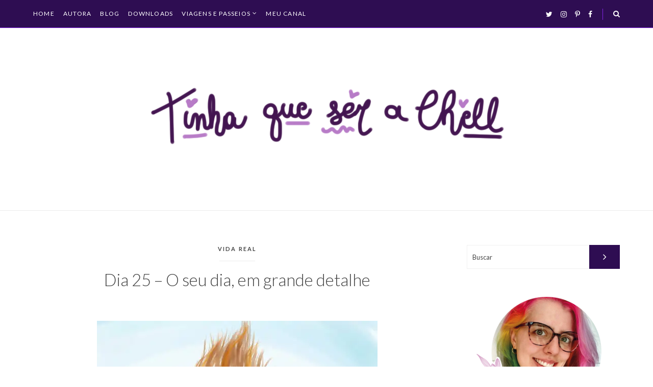

--- FILE ---
content_type: text/html; charset=UTF-8
request_url: https://tinhaqueser.com/dia-25-o-seu-dia-em-grande-detalhe/
body_size: 25490
content:
<!DOCTYPE html>
<html lang="pt-BR" class="no-js">
<head>
<!-- Google Tag Manager -->
<script>(function(w,d,s,l,i){w[l]=w[l]||[];w[l].push({'gtm.start':
new Date().getTime(),event:'gtm.js'});var f=d.getElementsByTagName(s)[0],
j=d.createElement(s),dl=l!='dataLayer'?'&l='+l:'';j.async=true;j.src=
'https://www.googletagmanager.com/gtm.js?id='+i+dl;f.parentNode.insertBefore(j,f);
})(window,document,'script','dataLayer','GTM-PQCRLKR');</script>
<!-- End Google Tag Manager -->
	
	

<!-- Google tag (gtag.js) -->
<script async src="https://www.googletagmanager.com/gtag/js?id=G-76DYCWLEX8"></script>
<script>
  window.dataLayer = window.dataLayer || [];
  function gtag(){dataLayer.push(arguments);}
  gtag('js', new Date());

  gtag('config', 'G-76DYCWLEX8');
</script>

	<!--<script async src="https://pagead2.googlesyndication.com/pagead/js/adsbygoogle.js?client=ca-pub-1372947453465888"
     crossorigin="anonymous"></script>-->
	
<meta charset="UTF-8" />
<meta name="viewport" content="width=device-width, initial-scale=1.0" />
<meta http-equiv="X-UA-Compatible" content="IE=Edge" />
<script>(function(html){html.className = html.className.replace(/\bno-js\b/,'js')})(document.documentElement);</script>
<meta name='robots' content='index, follow, max-image-preview:large, max-snippet:-1, max-video-preview:-1' />
	<style>img:is([sizes="auto" i], [sizes^="auto," i]) { contain-intrinsic-size: 3000px 1500px }</style>
	
	<!-- This site is optimized with the Yoast SEO plugin v25.8 - https://yoast.com/wordpress/plugins/seo/ -->
	<title>Dia 25 – O seu dia, em grande detalhe &#8902; Tinha Que Ser a Chell</title>
	<link rel="canonical" href="https://tinhaqueser.com/dia-25-o-seu-dia-em-grande-detalhe/" />
	<meta property="og:locale" content="pt_BR" />
	<meta property="og:type" content="article" />
	<meta property="og:title" content="Dia 25 – O seu dia, em grande detalhe &#8902; Tinha Que Ser a Chell" />
	<meta property="og:description" content="Um desenho pra ilustrar, fiz no Corel Painter Essentials que veio na tablet. Ontem acordei 6:20 como todo dia útil, comi meu danone com granola, lavei o rosto, escovei os dentes, me troquei e fui pro estágio a pé, porque o céu estava muito escuro e quando chove ou parece que vai chover não vou [&hellip;]" />
	<meta property="og:url" content="https://tinhaqueser.com/dia-25-o-seu-dia-em-grande-detalhe/" />
	<meta property="og:site_name" content="Tinha Que Ser a Chell" />
	<meta property="article:published_time" content="2010-09-12T00:17:48+00:00" />
	<meta property="article:modified_time" content="2017-07-24T21:16:08+00:00" />
	<meta property="og:image" content="http://tinhaqueser.com/wp-content/uploads/2017/07/falling.jpg" />
	<meta name="author" content="Michelli" />
	<meta name="twitter:card" content="summary_large_image" />
	<meta name="twitter:creator" content="@http://www.twitter.com/chellbuzogany" />
	<meta name="twitter:site" content="@chellbuzogany" />
	<meta name="twitter:label1" content="Escrito por" />
	<meta name="twitter:data1" content="Michelli" />
	<meta name="twitter:label2" content="Est. tempo de leitura" />
	<meta name="twitter:data2" content="2 minutos" />
	<script type="application/ld+json" class="yoast-schema-graph">{"@context":"https://schema.org","@graph":[{"@type":"Article","@id":"https://tinhaqueser.com/dia-25-o-seu-dia-em-grande-detalhe/#article","isPartOf":{"@id":"https://tinhaqueser.com/dia-25-o-seu-dia-em-grande-detalhe/"},"author":{"name":"Michelli","@id":"https://tinhaqueser.com/#/schema/person/86e0ce09de280cf3c1106d4bfbdc449c"},"headline":"Dia 25 – O seu dia, em grande detalhe","datePublished":"2010-09-12T00:17:48+00:00","dateModified":"2017-07-24T21:16:08+00:00","mainEntityOfPage":{"@id":"https://tinhaqueser.com/dia-25-o-seu-dia-em-grande-detalhe/"},"wordCount":399,"commentCount":0,"publisher":{"@id":"https://tinhaqueser.com/#/schema/person/86e0ce09de280cf3c1106d4bfbdc449c"},"image":{"@id":"https://tinhaqueser.com/dia-25-o-seu-dia-em-grande-detalhe/#primaryimage"},"thumbnailUrl":"http://tinhaqueser.com/wp-content/uploads/2017/07/falling.jpg","keywords":["Meme","um mês"],"articleSection":["Vida Real"],"inLanguage":"pt-BR","potentialAction":[{"@type":"CommentAction","name":"Comment","target":["https://tinhaqueser.com/dia-25-o-seu-dia-em-grande-detalhe/#respond"]}]},{"@type":"WebPage","@id":"https://tinhaqueser.com/dia-25-o-seu-dia-em-grande-detalhe/","url":"https://tinhaqueser.com/dia-25-o-seu-dia-em-grande-detalhe/","name":"Dia 25 – O seu dia, em grande detalhe &#8902; Tinha Que Ser a Chell","isPartOf":{"@id":"https://tinhaqueser.com/#website"},"primaryImageOfPage":{"@id":"https://tinhaqueser.com/dia-25-o-seu-dia-em-grande-detalhe/#primaryimage"},"image":{"@id":"https://tinhaqueser.com/dia-25-o-seu-dia-em-grande-detalhe/#primaryimage"},"thumbnailUrl":"http://tinhaqueser.com/wp-content/uploads/2017/07/falling.jpg","datePublished":"2010-09-12T00:17:48+00:00","dateModified":"2017-07-24T21:16:08+00:00","breadcrumb":{"@id":"https://tinhaqueser.com/dia-25-o-seu-dia-em-grande-detalhe/#breadcrumb"},"inLanguage":"pt-BR","potentialAction":[{"@type":"ReadAction","target":["https://tinhaqueser.com/dia-25-o-seu-dia-em-grande-detalhe/"]}]},{"@type":"ImageObject","inLanguage":"pt-BR","@id":"https://tinhaqueser.com/dia-25-o-seu-dia-em-grande-detalhe/#primaryimage","url":"http://tinhaqueser.com/wp-content/uploads/2017/07/falling.jpg","contentUrl":"http://tinhaqueser.com/wp-content/uploads/2017/07/falling.jpg"},{"@type":"BreadcrumbList","@id":"https://tinhaqueser.com/dia-25-o-seu-dia-em-grande-detalhe/#breadcrumb","itemListElement":[{"@type":"ListItem","position":1,"name":"Início","item":"https://tinhaqueser.com/"},{"@type":"ListItem","position":2,"name":"Dia 25 – O seu dia, em grande detalhe"}]},{"@type":"WebSite","@id":"https://tinhaqueser.com/#website","url":"https://tinhaqueser.com/","name":"Tinha Que Ser a Chell","description":"Viagens e coisas de uma blogueira à moda antiga.","publisher":{"@id":"https://tinhaqueser.com/#/schema/person/86e0ce09de280cf3c1106d4bfbdc449c"},"potentialAction":[{"@type":"SearchAction","target":{"@type":"EntryPoint","urlTemplate":"https://tinhaqueser.com/?s={search_term_string}"},"query-input":{"@type":"PropertyValueSpecification","valueRequired":true,"valueName":"search_term_string"}}],"inLanguage":"pt-BR"},{"@type":["Person","Organization"],"@id":"https://tinhaqueser.com/#/schema/person/86e0ce09de280cf3c1106d4bfbdc449c","name":"Michelli","image":{"@type":"ImageObject","inLanguage":"pt-BR","@id":"https://tinhaqueser.com/#/schema/person/image/","url":"https://i0.wp.com/tinhaqueser.com/wp-content/uploads/2023/05/cropped-tinha.png?fit=726%2C146&ssl=1","contentUrl":"https://i0.wp.com/tinhaqueser.com/wp-content/uploads/2023/05/cropped-tinha.png?fit=726%2C146&ssl=1","width":726,"height":146,"caption":"Michelli"},"logo":{"@id":"https://tinhaqueser.com/#/schema/person/image/"},"sameAs":["http://www.tinhaqueser.com","http://www.instagram.com/chellbuzogany","https://x.com/http://www.twitter.com/chellbuzogany"],"url":"https://tinhaqueser.com/author/michelli/"}]}</script>
	<!-- / Yoast SEO plugin. -->


<link rel='dns-prefetch' href='//secure.gravatar.com' />
<link rel='dns-prefetch' href='//stats.wp.com' />
<link rel='dns-prefetch' href='//fonts.googleapis.com' />
<link rel='dns-prefetch' href='//ajax.googleapis.com' />
<link rel='dns-prefetch' href='//fonts.gstatic.com' />
<link rel='dns-prefetch' href='//0.gravatar.com' />
<link rel='dns-prefetch' href='//1.gravatar.com' />
<link rel='dns-prefetch' href='//2.gravatar.com' />
<link rel='dns-prefetch' href='//v0.wordpress.com' />
<link rel='preconnect' href='//i0.wp.com' />
<link rel='preconnect' href='//c0.wp.com' />
<link rel="alternate" type="application/rss+xml" title="Feed para Tinha Que Ser a Chell &raquo;" href="https://tinhaqueser.com/feed/" />
<link rel="alternate" type="application/rss+xml" title="Feed de comentários para Tinha Que Ser a Chell &raquo;" href="https://tinhaqueser.com/comments/feed/" />
<link rel="alternate" type="application/rss+xml" title="Feed de comentários para Tinha Que Ser a Chell &raquo; Dia 25 – O seu dia, em grande detalhe" href="https://tinhaqueser.com/dia-25-o-seu-dia-em-grande-detalhe/feed/" />
<script>
window._wpemojiSettings = {"baseUrl":"https:\/\/s.w.org\/images\/core\/emoji\/16.0.1\/72x72\/","ext":".png","svgUrl":"https:\/\/s.w.org\/images\/core\/emoji\/16.0.1\/svg\/","svgExt":".svg","source":{"concatemoji":"https:\/\/tinhaqueser.com\/wp-includes\/js\/wp-emoji-release.min.js?ver=6.8.3"}};
/*! This file is auto-generated */
!function(s,n){var o,i,e;function c(e){try{var t={supportTests:e,timestamp:(new Date).valueOf()};sessionStorage.setItem(o,JSON.stringify(t))}catch(e){}}function p(e,t,n){e.clearRect(0,0,e.canvas.width,e.canvas.height),e.fillText(t,0,0);var t=new Uint32Array(e.getImageData(0,0,e.canvas.width,e.canvas.height).data),a=(e.clearRect(0,0,e.canvas.width,e.canvas.height),e.fillText(n,0,0),new Uint32Array(e.getImageData(0,0,e.canvas.width,e.canvas.height).data));return t.every(function(e,t){return e===a[t]})}function u(e,t){e.clearRect(0,0,e.canvas.width,e.canvas.height),e.fillText(t,0,0);for(var n=e.getImageData(16,16,1,1),a=0;a<n.data.length;a++)if(0!==n.data[a])return!1;return!0}function f(e,t,n,a){switch(t){case"flag":return n(e,"\ud83c\udff3\ufe0f\u200d\u26a7\ufe0f","\ud83c\udff3\ufe0f\u200b\u26a7\ufe0f")?!1:!n(e,"\ud83c\udde8\ud83c\uddf6","\ud83c\udde8\u200b\ud83c\uddf6")&&!n(e,"\ud83c\udff4\udb40\udc67\udb40\udc62\udb40\udc65\udb40\udc6e\udb40\udc67\udb40\udc7f","\ud83c\udff4\u200b\udb40\udc67\u200b\udb40\udc62\u200b\udb40\udc65\u200b\udb40\udc6e\u200b\udb40\udc67\u200b\udb40\udc7f");case"emoji":return!a(e,"\ud83e\udedf")}return!1}function g(e,t,n,a){var r="undefined"!=typeof WorkerGlobalScope&&self instanceof WorkerGlobalScope?new OffscreenCanvas(300,150):s.createElement("canvas"),o=r.getContext("2d",{willReadFrequently:!0}),i=(o.textBaseline="top",o.font="600 32px Arial",{});return e.forEach(function(e){i[e]=t(o,e,n,a)}),i}function t(e){var t=s.createElement("script");t.src=e,t.defer=!0,s.head.appendChild(t)}"undefined"!=typeof Promise&&(o="wpEmojiSettingsSupports",i=["flag","emoji"],n.supports={everything:!0,everythingExceptFlag:!0},e=new Promise(function(e){s.addEventListener("DOMContentLoaded",e,{once:!0})}),new Promise(function(t){var n=function(){try{var e=JSON.parse(sessionStorage.getItem(o));if("object"==typeof e&&"number"==typeof e.timestamp&&(new Date).valueOf()<e.timestamp+604800&&"object"==typeof e.supportTests)return e.supportTests}catch(e){}return null}();if(!n){if("undefined"!=typeof Worker&&"undefined"!=typeof OffscreenCanvas&&"undefined"!=typeof URL&&URL.createObjectURL&&"undefined"!=typeof Blob)try{var e="postMessage("+g.toString()+"("+[JSON.stringify(i),f.toString(),p.toString(),u.toString()].join(",")+"));",a=new Blob([e],{type:"text/javascript"}),r=new Worker(URL.createObjectURL(a),{name:"wpTestEmojiSupports"});return void(r.onmessage=function(e){c(n=e.data),r.terminate(),t(n)})}catch(e){}c(n=g(i,f,p,u))}t(n)}).then(function(e){for(var t in e)n.supports[t]=e[t],n.supports.everything=n.supports.everything&&n.supports[t],"flag"!==t&&(n.supports.everythingExceptFlag=n.supports.everythingExceptFlag&&n.supports[t]);n.supports.everythingExceptFlag=n.supports.everythingExceptFlag&&!n.supports.flag,n.DOMReady=!1,n.readyCallback=function(){n.DOMReady=!0}}).then(function(){return e}).then(function(){var e;n.supports.everything||(n.readyCallback(),(e=n.source||{}).concatemoji?t(e.concatemoji):e.wpemoji&&e.twemoji&&(t(e.twemoji),t(e.wpemoji)))}))}((window,document),window._wpemojiSettings);
</script>
<link rel='stylesheet' id='jetpack_related-posts-css' href='https://c0.wp.com/p/jetpack/14.9.1/modules/related-posts/related-posts.css' media='all' />
<link rel='stylesheet' id='sbi_styles-css' href='https://tinhaqueser.com/wp-content/plugins/instagram-feed/css/sbi-styles.min.css?ver=6.9.1' media='all' />
<style id='wp-emoji-styles-inline-css'>

	img.wp-smiley, img.emoji {
		display: inline !important;
		border: none !important;
		box-shadow: none !important;
		height: 1em !important;
		width: 1em !important;
		margin: 0 0.07em !important;
		vertical-align: -0.1em !important;
		background: none !important;
		padding: 0 !important;
	}
</style>
<link rel='stylesheet' id='wp-block-library-css' href='https://c0.wp.com/c/6.8.3/wp-includes/css/dist/block-library/style.min.css' media='all' />
<style id='wp-block-library-theme-inline-css'>
.wp-block-audio :where(figcaption){color:#555;font-size:13px;text-align:center}.is-dark-theme .wp-block-audio :where(figcaption){color:#ffffffa6}.wp-block-audio{margin:0 0 1em}.wp-block-code{border:1px solid #ccc;border-radius:4px;font-family:Menlo,Consolas,monaco,monospace;padding:.8em 1em}.wp-block-embed :where(figcaption){color:#555;font-size:13px;text-align:center}.is-dark-theme .wp-block-embed :where(figcaption){color:#ffffffa6}.wp-block-embed{margin:0 0 1em}.blocks-gallery-caption{color:#555;font-size:13px;text-align:center}.is-dark-theme .blocks-gallery-caption{color:#ffffffa6}:root :where(.wp-block-image figcaption){color:#555;font-size:13px;text-align:center}.is-dark-theme :root :where(.wp-block-image figcaption){color:#ffffffa6}.wp-block-image{margin:0 0 1em}.wp-block-pullquote{border-bottom:4px solid;border-top:4px solid;color:currentColor;margin-bottom:1.75em}.wp-block-pullquote cite,.wp-block-pullquote footer,.wp-block-pullquote__citation{color:currentColor;font-size:.8125em;font-style:normal;text-transform:uppercase}.wp-block-quote{border-left:.25em solid;margin:0 0 1.75em;padding-left:1em}.wp-block-quote cite,.wp-block-quote footer{color:currentColor;font-size:.8125em;font-style:normal;position:relative}.wp-block-quote:where(.has-text-align-right){border-left:none;border-right:.25em solid;padding-left:0;padding-right:1em}.wp-block-quote:where(.has-text-align-center){border:none;padding-left:0}.wp-block-quote.is-large,.wp-block-quote.is-style-large,.wp-block-quote:where(.is-style-plain){border:none}.wp-block-search .wp-block-search__label{font-weight:700}.wp-block-search__button{border:1px solid #ccc;padding:.375em .625em}:where(.wp-block-group.has-background){padding:1.25em 2.375em}.wp-block-separator.has-css-opacity{opacity:.4}.wp-block-separator{border:none;border-bottom:2px solid;margin-left:auto;margin-right:auto}.wp-block-separator.has-alpha-channel-opacity{opacity:1}.wp-block-separator:not(.is-style-wide):not(.is-style-dots){width:100px}.wp-block-separator.has-background:not(.is-style-dots){border-bottom:none;height:1px}.wp-block-separator.has-background:not(.is-style-wide):not(.is-style-dots){height:2px}.wp-block-table{margin:0 0 1em}.wp-block-table td,.wp-block-table th{word-break:normal}.wp-block-table :where(figcaption){color:#555;font-size:13px;text-align:center}.is-dark-theme .wp-block-table :where(figcaption){color:#ffffffa6}.wp-block-video :where(figcaption){color:#555;font-size:13px;text-align:center}.is-dark-theme .wp-block-video :where(figcaption){color:#ffffffa6}.wp-block-video{margin:0 0 1em}:root :where(.wp-block-template-part.has-background){margin-bottom:0;margin-top:0;padding:1.25em 2.375em}
</style>
<style id='classic-theme-styles-inline-css'>
/*! This file is auto-generated */
.wp-block-button__link{color:#fff;background-color:#32373c;border-radius:9999px;box-shadow:none;text-decoration:none;padding:calc(.667em + 2px) calc(1.333em + 2px);font-size:1.125em}.wp-block-file__button{background:#32373c;color:#fff;text-decoration:none}
</style>
<link rel='stylesheet' id='mediaelement-css' href='https://c0.wp.com/c/6.8.3/wp-includes/js/mediaelement/mediaelementplayer-legacy.min.css' media='all' />
<link rel='stylesheet' id='wp-mediaelement-css' href='https://c0.wp.com/c/6.8.3/wp-includes/js/mediaelement/wp-mediaelement.min.css' media='all' />
<style id='jetpack-sharing-buttons-style-inline-css'>
.jetpack-sharing-buttons__services-list{display:flex;flex-direction:row;flex-wrap:wrap;gap:0;list-style-type:none;margin:5px;padding:0}.jetpack-sharing-buttons__services-list.has-small-icon-size{font-size:12px}.jetpack-sharing-buttons__services-list.has-normal-icon-size{font-size:16px}.jetpack-sharing-buttons__services-list.has-large-icon-size{font-size:24px}.jetpack-sharing-buttons__services-list.has-huge-icon-size{font-size:36px}@media print{.jetpack-sharing-buttons__services-list{display:none!important}}.editor-styles-wrapper .wp-block-jetpack-sharing-buttons{gap:0;padding-inline-start:0}ul.jetpack-sharing-buttons__services-list.has-background{padding:1.25em 2.375em}
</style>
<style id='global-styles-inline-css'>
:root{--wp--preset--aspect-ratio--square: 1;--wp--preset--aspect-ratio--4-3: 4/3;--wp--preset--aspect-ratio--3-4: 3/4;--wp--preset--aspect-ratio--3-2: 3/2;--wp--preset--aspect-ratio--2-3: 2/3;--wp--preset--aspect-ratio--16-9: 16/9;--wp--preset--aspect-ratio--9-16: 9/16;--wp--preset--color--black: #000000;--wp--preset--color--cyan-bluish-gray: #abb8c3;--wp--preset--color--white: #ffffff;--wp--preset--color--pale-pink: #f78da7;--wp--preset--color--vivid-red: #cf2e2e;--wp--preset--color--luminous-vivid-orange: #ff6900;--wp--preset--color--luminous-vivid-amber: #fcb900;--wp--preset--color--light-green-cyan: #7bdcb5;--wp--preset--color--vivid-green-cyan: #00d084;--wp--preset--color--pale-cyan-blue: #8ed1fc;--wp--preset--color--vivid-cyan-blue: #0693e3;--wp--preset--color--vivid-purple: #9b51e0;--wp--preset--gradient--vivid-cyan-blue-to-vivid-purple: linear-gradient(135deg,rgba(6,147,227,1) 0%,rgb(155,81,224) 100%);--wp--preset--gradient--light-green-cyan-to-vivid-green-cyan: linear-gradient(135deg,rgb(122,220,180) 0%,rgb(0,208,130) 100%);--wp--preset--gradient--luminous-vivid-amber-to-luminous-vivid-orange: linear-gradient(135deg,rgba(252,185,0,1) 0%,rgba(255,105,0,1) 100%);--wp--preset--gradient--luminous-vivid-orange-to-vivid-red: linear-gradient(135deg,rgba(255,105,0,1) 0%,rgb(207,46,46) 100%);--wp--preset--gradient--very-light-gray-to-cyan-bluish-gray: linear-gradient(135deg,rgb(238,238,238) 0%,rgb(169,184,195) 100%);--wp--preset--gradient--cool-to-warm-spectrum: linear-gradient(135deg,rgb(74,234,220) 0%,rgb(151,120,209) 20%,rgb(207,42,186) 40%,rgb(238,44,130) 60%,rgb(251,105,98) 80%,rgb(254,248,76) 100%);--wp--preset--gradient--blush-light-purple: linear-gradient(135deg,rgb(255,206,236) 0%,rgb(152,150,240) 100%);--wp--preset--gradient--blush-bordeaux: linear-gradient(135deg,rgb(254,205,165) 0%,rgb(254,45,45) 50%,rgb(107,0,62) 100%);--wp--preset--gradient--luminous-dusk: linear-gradient(135deg,rgb(255,203,112) 0%,rgb(199,81,192) 50%,rgb(65,88,208) 100%);--wp--preset--gradient--pale-ocean: linear-gradient(135deg,rgb(255,245,203) 0%,rgb(182,227,212) 50%,rgb(51,167,181) 100%);--wp--preset--gradient--electric-grass: linear-gradient(135deg,rgb(202,248,128) 0%,rgb(113,206,126) 100%);--wp--preset--gradient--midnight: linear-gradient(135deg,rgb(2,3,129) 0%,rgb(40,116,252) 100%);--wp--preset--font-size--small: 13px;--wp--preset--font-size--medium: 20px;--wp--preset--font-size--large: 36px;--wp--preset--font-size--x-large: 42px;--wp--preset--spacing--20: 0.44rem;--wp--preset--spacing--30: 0.67rem;--wp--preset--spacing--40: 1rem;--wp--preset--spacing--50: 1.5rem;--wp--preset--spacing--60: 2.25rem;--wp--preset--spacing--70: 3.38rem;--wp--preset--spacing--80: 5.06rem;--wp--preset--shadow--natural: 6px 6px 9px rgba(0, 0, 0, 0.2);--wp--preset--shadow--deep: 12px 12px 50px rgba(0, 0, 0, 0.4);--wp--preset--shadow--sharp: 6px 6px 0px rgba(0, 0, 0, 0.2);--wp--preset--shadow--outlined: 6px 6px 0px -3px rgba(255, 255, 255, 1), 6px 6px rgba(0, 0, 0, 1);--wp--preset--shadow--crisp: 6px 6px 0px rgba(0, 0, 0, 1);}:where(.is-layout-flex){gap: 0.5em;}:where(.is-layout-grid){gap: 0.5em;}body .is-layout-flex{display: flex;}.is-layout-flex{flex-wrap: wrap;align-items: center;}.is-layout-flex > :is(*, div){margin: 0;}body .is-layout-grid{display: grid;}.is-layout-grid > :is(*, div){margin: 0;}:where(.wp-block-columns.is-layout-flex){gap: 2em;}:where(.wp-block-columns.is-layout-grid){gap: 2em;}:where(.wp-block-post-template.is-layout-flex){gap: 1.25em;}:where(.wp-block-post-template.is-layout-grid){gap: 1.25em;}.has-black-color{color: var(--wp--preset--color--black) !important;}.has-cyan-bluish-gray-color{color: var(--wp--preset--color--cyan-bluish-gray) !important;}.has-white-color{color: var(--wp--preset--color--white) !important;}.has-pale-pink-color{color: var(--wp--preset--color--pale-pink) !important;}.has-vivid-red-color{color: var(--wp--preset--color--vivid-red) !important;}.has-luminous-vivid-orange-color{color: var(--wp--preset--color--luminous-vivid-orange) !important;}.has-luminous-vivid-amber-color{color: var(--wp--preset--color--luminous-vivid-amber) !important;}.has-light-green-cyan-color{color: var(--wp--preset--color--light-green-cyan) !important;}.has-vivid-green-cyan-color{color: var(--wp--preset--color--vivid-green-cyan) !important;}.has-pale-cyan-blue-color{color: var(--wp--preset--color--pale-cyan-blue) !important;}.has-vivid-cyan-blue-color{color: var(--wp--preset--color--vivid-cyan-blue) !important;}.has-vivid-purple-color{color: var(--wp--preset--color--vivid-purple) !important;}.has-black-background-color{background-color: var(--wp--preset--color--black) !important;}.has-cyan-bluish-gray-background-color{background-color: var(--wp--preset--color--cyan-bluish-gray) !important;}.has-white-background-color{background-color: var(--wp--preset--color--white) !important;}.has-pale-pink-background-color{background-color: var(--wp--preset--color--pale-pink) !important;}.has-vivid-red-background-color{background-color: var(--wp--preset--color--vivid-red) !important;}.has-luminous-vivid-orange-background-color{background-color: var(--wp--preset--color--luminous-vivid-orange) !important;}.has-luminous-vivid-amber-background-color{background-color: var(--wp--preset--color--luminous-vivid-amber) !important;}.has-light-green-cyan-background-color{background-color: var(--wp--preset--color--light-green-cyan) !important;}.has-vivid-green-cyan-background-color{background-color: var(--wp--preset--color--vivid-green-cyan) !important;}.has-pale-cyan-blue-background-color{background-color: var(--wp--preset--color--pale-cyan-blue) !important;}.has-vivid-cyan-blue-background-color{background-color: var(--wp--preset--color--vivid-cyan-blue) !important;}.has-vivid-purple-background-color{background-color: var(--wp--preset--color--vivid-purple) !important;}.has-black-border-color{border-color: var(--wp--preset--color--black) !important;}.has-cyan-bluish-gray-border-color{border-color: var(--wp--preset--color--cyan-bluish-gray) !important;}.has-white-border-color{border-color: var(--wp--preset--color--white) !important;}.has-pale-pink-border-color{border-color: var(--wp--preset--color--pale-pink) !important;}.has-vivid-red-border-color{border-color: var(--wp--preset--color--vivid-red) !important;}.has-luminous-vivid-orange-border-color{border-color: var(--wp--preset--color--luminous-vivid-orange) !important;}.has-luminous-vivid-amber-border-color{border-color: var(--wp--preset--color--luminous-vivid-amber) !important;}.has-light-green-cyan-border-color{border-color: var(--wp--preset--color--light-green-cyan) !important;}.has-vivid-green-cyan-border-color{border-color: var(--wp--preset--color--vivid-green-cyan) !important;}.has-pale-cyan-blue-border-color{border-color: var(--wp--preset--color--pale-cyan-blue) !important;}.has-vivid-cyan-blue-border-color{border-color: var(--wp--preset--color--vivid-cyan-blue) !important;}.has-vivid-purple-border-color{border-color: var(--wp--preset--color--vivid-purple) !important;}.has-vivid-cyan-blue-to-vivid-purple-gradient-background{background: var(--wp--preset--gradient--vivid-cyan-blue-to-vivid-purple) !important;}.has-light-green-cyan-to-vivid-green-cyan-gradient-background{background: var(--wp--preset--gradient--light-green-cyan-to-vivid-green-cyan) !important;}.has-luminous-vivid-amber-to-luminous-vivid-orange-gradient-background{background: var(--wp--preset--gradient--luminous-vivid-amber-to-luminous-vivid-orange) !important;}.has-luminous-vivid-orange-to-vivid-red-gradient-background{background: var(--wp--preset--gradient--luminous-vivid-orange-to-vivid-red) !important;}.has-very-light-gray-to-cyan-bluish-gray-gradient-background{background: var(--wp--preset--gradient--very-light-gray-to-cyan-bluish-gray) !important;}.has-cool-to-warm-spectrum-gradient-background{background: var(--wp--preset--gradient--cool-to-warm-spectrum) !important;}.has-blush-light-purple-gradient-background{background: var(--wp--preset--gradient--blush-light-purple) !important;}.has-blush-bordeaux-gradient-background{background: var(--wp--preset--gradient--blush-bordeaux) !important;}.has-luminous-dusk-gradient-background{background: var(--wp--preset--gradient--luminous-dusk) !important;}.has-pale-ocean-gradient-background{background: var(--wp--preset--gradient--pale-ocean) !important;}.has-electric-grass-gradient-background{background: var(--wp--preset--gradient--electric-grass) !important;}.has-midnight-gradient-background{background: var(--wp--preset--gradient--midnight) !important;}.has-small-font-size{font-size: var(--wp--preset--font-size--small) !important;}.has-medium-font-size{font-size: var(--wp--preset--font-size--medium) !important;}.has-large-font-size{font-size: var(--wp--preset--font-size--large) !important;}.has-x-large-font-size{font-size: var(--wp--preset--font-size--x-large) !important;}
:where(.wp-block-post-template.is-layout-flex){gap: 1.25em;}:where(.wp-block-post-template.is-layout-grid){gap: 1.25em;}
:where(.wp-block-columns.is-layout-flex){gap: 2em;}:where(.wp-block-columns.is-layout-grid){gap: 2em;}
:root :where(.wp-block-pullquote){font-size: 1.5em;line-height: 1.6;}
</style>
<link rel='stylesheet' id='simples-fonts-css' href='https://fonts.googleapis.com/css?family=Lato:300,300i,400,400i,700,700i|Open+Sans:300,300i,400,400i,700,700i&#038;subset=latin%2Clatin-ext&#038;display=swap' media='all' />
<link rel='stylesheet' id='simples-style-css' href='https://tinhaqueser.com/wp-content/themes/simples/style.css?ver=1.1.0' media='all' />
<style id='jetpack_facebook_likebox-inline-css'>
.widget_facebook_likebox {
	overflow: hidden;
}

</style>
<link rel='stylesheet' id='jetpack-swiper-library-css' href='https://c0.wp.com/p/jetpack/14.9.1/_inc/blocks/swiper.css' media='all' />
<link rel='stylesheet' id='jetpack-carousel-css' href='https://c0.wp.com/p/jetpack/14.9.1/modules/carousel/jetpack-carousel.css' media='all' />
<link rel='stylesheet' id='sharedaddy-css' href='https://c0.wp.com/p/jetpack/14.9.1/modules/sharedaddy/sharing.css' media='all' />
<link rel='stylesheet' id='social-logos-css' href='https://c0.wp.com/p/jetpack/14.9.1/_inc/social-logos/social-logos.min.css' media='all' />
<script id="jetpack_related-posts-js-extra">
var related_posts_js_options = {"post_heading":"h4"};
</script>
<script src="https://c0.wp.com/p/jetpack/14.9.1/_inc/build/related-posts/related-posts.min.js" id="jetpack_related-posts-js"></script>
<!--[if lt IE 9]>
<script src="https://tinhaqueser.com/wp-content/themes/simples/lib/js/html5.js" id="simples-html5-js"></script>
<![endif]-->
<script src="https://c0.wp.com/c/6.8.3/wp-includes/js/jquery/jquery.min.js" id="jquery-core-js"></script>
<link rel="https://api.w.org/" href="https://tinhaqueser.com/wp-json/" /><link rel="alternate" title="JSON" type="application/json" href="https://tinhaqueser.com/wp-json/wp/v2/posts/2516" /><link rel='shortlink' href='https://wp.me/p6xY2q-EA' />
<link rel="alternate" title="oEmbed (JSON)" type="application/json+oembed" href="https://tinhaqueser.com/wp-json/oembed/1.0/embed?url=https%3A%2F%2Ftinhaqueser.com%2Fdia-25-o-seu-dia-em-grande-detalhe%2F" />
<link rel="alternate" title="oEmbed (XML)" type="text/xml+oembed" href="https://tinhaqueser.com/wp-json/oembed/1.0/embed?url=https%3A%2F%2Ftinhaqueser.com%2Fdia-25-o-seu-dia-em-grande-detalhe%2F&#038;format=xml" />
<script type="text/javascript">var ajaxurl = "https://tinhaqueser.com/wp-admin/admin-ajax.php";</script>	<style>img#wpstats{display:none}</style>
		<style type="text/css">.entry-content, .comment-content { font-weight:400; } .entry-content, .comment-content{ font-family: 'Open Sans', sans-serif; } input[type="submit"], input[type="button"], input[type="reset"], button { background-color:#2e0d52; } .dld-menu-bar, .main-navigation, .main-navigation .sub-menu li { background-color:#2e0d52; } .dld-menu-bar, .main-navigation li, .dropdown-toggle, .main-navigation .sub-menu, .main-navigation .sub-menu li, .social-links { border-color:#8224e3; } .dld-menu-bar, .menu-toggle, .main-navigation li a, .dropdown-toggle:after, .social-links li a, .search-toggle { color:#ffffff; } .site-footer { background-color:#2e0d52; } .site-title { font-weight:400; } .entry-title, .entry-content h1, .entry-content h2, .entry-content h3{ font-family: 'Lato', sans-serif; } @media (min-width: 1280px) { .wrapper { width: 97%; max-width: 1150px; } .content-area { width: 69.6%; max-width: 800px; } .sidebar { width: 26.1%; max-width: 300px; } body.fullwidth .content-area { width: 100%; max-width: 800px; } }</style>
<meta name="generator" content="Elementor 3.31.3; features: additional_custom_breakpoints, e_element_cache; settings: css_print_method-external, google_font-enabled, font_display-auto">
			<style>
				.e-con.e-parent:nth-of-type(n+4):not(.e-lazyloaded):not(.e-no-lazyload),
				.e-con.e-parent:nth-of-type(n+4):not(.e-lazyloaded):not(.e-no-lazyload) * {
					background-image: none !important;
				}
				@media screen and (max-height: 1024px) {
					.e-con.e-parent:nth-of-type(n+3):not(.e-lazyloaded):not(.e-no-lazyload),
					.e-con.e-parent:nth-of-type(n+3):not(.e-lazyloaded):not(.e-no-lazyload) * {
						background-image: none !important;
					}
				}
				@media screen and (max-height: 640px) {
					.e-con.e-parent:nth-of-type(n+2):not(.e-lazyloaded):not(.e-no-lazyload),
					.e-con.e-parent:nth-of-type(n+2):not(.e-lazyloaded):not(.e-no-lazyload) * {
						background-image: none !important;
					}
				}
			</style>
			<style type="text/css">.broken_link, a.broken_link {
	text-decoration: line-through;
}</style><link rel="pingback" href="https://tinhaqueser.com/xmlrpc.php" />
<!-- Theme by Difluir - https://difluir.com/ -->

</head>
<body class="wp-singular post-template-default single single-post postid-2516 single-format-standard wp-custom-logo wp-embed-responsive wp-theme-simples singular elementor-default elementor-kit-20503">
	<!-- Google Tag Manager (noscript) -->
<noscript><iframe src="https://www.googletagmanager.com/ns.html?id=GTM-PQCRLKR"
height="0" width="0" style="display:none;visibility:hidden"></iframe></noscript>
<!-- End Google Tag Manager (noscript) -->
	

<div id="page" class="site">

<a class="skip-link screen-reader-text" href="#site-navigation-1">Ir direto para o menu</a>
<a class="skip-link screen-reader-text" href="#content">Ir direto para o conteúdo</a>

<header id="header" class="site-header" role="banner">
	<div class="dld-menu-bar"><div class="wrapper"><button class="menu-toggle"><i class="fa fa-bars" aria-hidden="true"></i><span class="screen-reader-text">Abrir/fechar menu</span></button><div class="site-header-menu"><nav id="site-navigation-1" class="main-navigation" role="navigation" aria-label="Menu"><div class="wrap-in"><ul class="dld-unstyled dld-clear"><li class="menu-item menu-item-type-custom menu-item-object-custom current-menu-item current_page_item menu-item-home menu-item-12125"><a href="http://tinhaqueser.com" aria-current="page">Home</a></li>
<li class="menu-item menu-item-type-post_type menu-item-object-page menu-item-12124"><a href="https://tinhaqueser.com/autora/">Autora</a></li>
<li class="menu-item menu-item-type-post_type menu-item-object-page menu-item-12123"><a href="https://tinhaqueser.com/sobreblog/">Blog</a></li>
<li class="menu-item menu-item-type-custom menu-item-object-custom menu-item-13664"><a href="http://tinhaqueser.com/category/ilustracoes/wallpaper/">Downloads</a></li>
<li class="menu-item menu-item-type-taxonomy menu-item-object-category menu-item-has-children menu-item-12126"><a href="https://tinhaqueser.com/category/viagens-passeios/">Viagens e Passeios</a>
<ul class="sub-menu">
	<li class="menu-item menu-item-type-custom menu-item-object-custom menu-item-20367"><a href="https://tinhaqueser.com/viagem-hotel-de-selva-amazonas/">Anavilhanas</a></li>
	<li class="menu-item menu-item-type-custom menu-item-object-custom menu-item-12434"><a href="http://tinhaqueser.com/2015/01/21/viajando-cambridge-inglaterra/">Cambridge</a></li>
	<li class="menu-item menu-item-type-custom menu-item-object-custom menu-item-12183"><a href="http://tinhaqueser.com/2013/08/05/festival-da-cerejeira-em-flor-campos-do-jordaosp/">Campos do Jordão</a></li>
	<li class="menu-item menu-item-type-custom menu-item-object-custom menu-item-20609"><a href="https://tinhaqueser.com/passeio-templo-zulai-cotiasp/">Cotia</a></li>
	<li class="menu-item menu-item-type-custom menu-item-object-custom menu-item-12391"><a href="http://tinhaqueser.com/2015/05/25/passeio-pedra-da-macela-cunha-sp/">Cunha</a></li>
	<li class="menu-item menu-item-type-custom menu-item-object-custom menu-item-20366"><a href="https://tinhaqueser.com/viagem-curitiba/">Curitiba</a></li>
	<li class="menu-item menu-item-type-post_type menu-item-object-page menu-item-18425"><a href="https://tinhaqueser.com/edimburgo/">Edimburgo</a></li>
	<li class="menu-item menu-item-type-post_type menu-item-object-page menu-item-has-children menu-item-19836"><a href="https://tinhaqueser.com/franca/">França</a>
	<ul class="sub-menu">
		<li class="menu-item menu-item-type-custom menu-item-object-custom menu-item-20607"><a href="https://tinhaqueser.com/disney-paris/">Euro Disney</a></li>
		<li class="menu-item menu-item-type-custom menu-item-object-custom menu-item-19838"><a href="https://tinhaqueser.com/monte-saint-michel/">Monte Saint-Michel</a></li>
		<li class="menu-item menu-item-type-custom menu-item-object-custom menu-item-20369"><a href="https://tinhaqueser.com/nantes-franca/">Nantes</a></li>
		<li class="menu-item menu-item-type-custom menu-item-object-custom menu-item-20608"><a href="https://tinhaqueser.com/papelarias-em-paris/">Papelarias de Paris</a></li>
		<li class="menu-item menu-item-type-post_type menu-item-object-page menu-item-12129"><a href="https://tinhaqueser.com/paris/">Paris</a></li>
	</ul>
</li>
	<li class="menu-item menu-item-type-custom menu-item-object-custom menu-item-12338"><a href="http://tinhaqueser.com/2015/04/02/viagem-foz-iguacu-pr/">Foz do Iguaçu</a></li>
	<li class="menu-item menu-item-type-custom menu-item-object-custom menu-item-20610"><a href="https://tinhaqueser.com/passeio-expoflora-holambrasp/">Holambra</a></li>
	<li class="menu-item menu-item-type-custom menu-item-object-custom menu-item-20365"><a href="https://tinhaqueser.com/ilhabela-sp/">Ilhabela</a></li>
	<li class="menu-item menu-item-type-post_type menu-item-object-page menu-item-12127"><a href="https://tinhaqueser.com/ilha-grande/">Ilha Grande</a></li>
	<li class="menu-item menu-item-type-custom menu-item-object-custom menu-item-12926"><a href="http://tinhaqueser.com/2016/07/11/video-pico-das-agulhas-negras/">Itatiaia</a></li>
	<li class="menu-item menu-item-type-post_type menu-item-object-page menu-item-12133"><a href="https://tinhaqueser.com/londres/">Londres</a></li>
	<li class="menu-item menu-item-type-custom menu-item-object-custom menu-item-20368"><a href="https://tinhaqueser.com/viagem-manaus-amazonia/">Manaus</a></li>
	<li class="menu-item menu-item-type-post_type menu-item-object-page menu-item-12130"><a href="https://tinhaqueser.com/paraty-2/">Paraty</a></li>
	<li class="menu-item menu-item-type-post_type menu-item-object-page menu-item-12132"><a href="https://tinhaqueser.com/pocos-de-caldas/">Poços de Caldas</a></li>
	<li class="menu-item menu-item-type-post_type menu-item-object-page menu-item-12131"><a href="https://tinhaqueser.com/rio-de-janeiro/">Rio de Janeiro</a></li>
	<li class="menu-item menu-item-type-custom menu-item-object-custom menu-item-13662"><a href="http://tinhaqueser.com/2016/11/08/viagem-e-video-rio-quente-go/">Rio Quente</a></li>
	<li class="menu-item menu-item-type-post_type menu-item-object-page menu-item-12128"><a href="https://tinhaqueser.com/santos/">Santos</a></li>
	<li class="menu-item menu-item-type-custom menu-item-object-custom menu-item-13910"><a href="http://tinhaqueser.com/viajando-pedra-da-onca/">São Francisco Xavier</a></li>
	<li class="menu-item menu-item-type-post_type menu-item-object-page menu-item-12182"><a href="https://tinhaqueser.com/sao-jose-dos-campos/">São José dos Campos</a></li>
	<li class="menu-item menu-item-type-post_type menu-item-object-page menu-item-12134"><a href="https://tinhaqueser.com/sao-paulo/">São Paulo</a></li>
	<li class="menu-item menu-item-type-custom menu-item-object-custom menu-item-12392"><a href="http://tinhaqueser.com/2016/04/04/teleferico-sao-vicente/">São Vicente</a></li>
	<li class="menu-item menu-item-type-post_type menu-item-object-page menu-item-13909"><a href="https://tinhaqueser.com/ubatuba/">Ubatuba</a></li>
</ul>
</li>
<li class="menu-item menu-item-type-custom menu-item-object-custom menu-item-12986"><a href="https://www.youtube.com/tinhaqueserachell">Meu Canal</a></li>
</ul></div></nav></div><div class="right dld-clear"><nav class="social-links" role="navigation" aria-label="Redes sociais"><ul class="dld-unstyled"><li><a href="https://twitter.com/chellbuzogany" target="_blank"><i class="fa fa-twitter" aria-hidden="true"></i><span class="screen-reader-text">twitter</span></a></li><li><a href="https://www.instagram.com/chellbuzogany/" target="_blank"><i class="fa fa-instagram" aria-hidden="true"></i><span class="screen-reader-text">instagram</span></a></li><li><a href="https://br.pinterest.com/chellbuzogany" target="_blank"><i class="fa fa-pinterest" aria-hidden="true"></i><span class="screen-reader-text">pinterest</span></a></li><li><a href="https://www.facebook.com/chellbuzogany" target="_blank"><i class="fa fa-facebook" aria-hidden="true"></i><span class="screen-reader-text">facebook</span></a></li></ul></nav><button class="search-toggle"><i class="fa fa-search" aria-hidden="true"></i><span class="screen-reader-text">abrir/fechar busca</span></button><div class="search-box"><div class="search-wrap"><div class="wrapper"><form action="https://tinhaqueser.com/" method="get" class="search-form dld-clear" role="search"><label><span class="screen-reader-text">Buscar</span><input type="search" name="s" value="" placeholder="Buscar" class="search-field" /></label><input type="submit" value="&#xf105;" aria-label="Ir" class="search-submit" /></form></div></div></div></div><div class="dld-clear"></div></div></div>
<div class="dld-menu-bar-space"></div>
<div class="wrapper logo-wrap"><div class="site-title"><a href="https://tinhaqueser.com/" class="custom-logo-link" rel="home"><img width="726" height="146" src="https://i0.wp.com/tinhaqueser.com/wp-content/uploads/2023/05/cropped-tinha.png?fit=726%2C146&amp;ssl=1" class="custom-logo" alt="Tinha Que Ser a Chell" decoding="async" srcset="https://i0.wp.com/tinhaqueser.com/wp-content/uploads/2023/05/cropped-tinha.png?w=726&amp;ssl=1 726w, https://i0.wp.com/tinhaqueser.com/wp-content/uploads/2023/05/cropped-tinha.png?resize=300%2C60&amp;ssl=1 300w" sizes="(max-width: 726px) 100vw, 726px" data-attachment-id="21209" data-permalink="https://tinhaqueser.com/cropped-tinha-png-2/" data-orig-file="https://i0.wp.com/tinhaqueser.com/wp-content/uploads/2023/05/cropped-tinha.png?fit=726%2C146&amp;ssl=1" data-orig-size="726,146" data-comments-opened="0" data-image-meta="{&quot;aperture&quot;:&quot;0&quot;,&quot;credit&quot;:&quot;&quot;,&quot;camera&quot;:&quot;&quot;,&quot;caption&quot;:&quot;&quot;,&quot;created_timestamp&quot;:&quot;0&quot;,&quot;copyright&quot;:&quot;&quot;,&quot;focal_length&quot;:&quot;0&quot;,&quot;iso&quot;:&quot;0&quot;,&quot;shutter_speed&quot;:&quot;0&quot;,&quot;title&quot;:&quot;&quot;,&quot;orientation&quot;:&quot;0&quot;}" data-image-title="cropped-tinha.png" data-image-description="&lt;p&gt;https://tinhaqueser.com/wp-content/uploads/2023/05/cropped-tinha.png&lt;/p&gt;
" data-image-caption="" data-medium-file="https://i0.wp.com/tinhaqueser.com/wp-content/uploads/2023/05/cropped-tinha.png?fit=300%2C60&amp;ssl=1" data-large-file="https://i0.wp.com/tinhaqueser.com/wp-content/uploads/2023/05/cropped-tinha.png?fit=726%2C146&amp;ssl=1" /></a></div>
<p class="site-description screen-reader-text">Viagens e coisas de uma blogueira à moda antiga.</p>
</div>
</header>

<div id="content" class="site-content">

<div class="image-header no-image"></div>

<div class="wrapper">

<div id="primary" class="content-area">
<main id="main" class="site-main" role="main">

									
			<article id="post-2516" class="full-post dld-clear post-2516 post type-post status-publish format-standard hentry category-vida-real tag-meme tag-um-mes">        
    <header class="entry-header"> 
        <div class="entry-cats"><span class="screen-reader-text">Categorias: </span><a href="https://tinhaqueser.com/category/vida-real/">Vida Real</a></div>        <i class="sep" aria-hidden="true"></i>
        <h1 class="entry-title"><a href="https://tinhaqueser.com/dia-25-o-seu-dia-em-grande-detalhe/" rel="bookmark">Dia 25 – O seu dia, em grande detalhe</a></h1>    </header>
    <div class="entry-content dld-clear"><p><center><img data-recalc-dims="1" fetchpriority="high" decoding="async" data-attachment-id="15196" data-permalink="https://tinhaqueser.com/falling-2/" data-orig-file="https://i0.wp.com/tinhaqueser.com/wp-content/uploads/2017/07/falling.jpg?fit=550%2C408&amp;ssl=1" data-orig-size="550,408" data-comments-opened="0" data-image-meta="{&quot;aperture&quot;:&quot;0&quot;,&quot;credit&quot;:&quot;&quot;,&quot;camera&quot;:&quot;&quot;,&quot;caption&quot;:&quot;&quot;,&quot;created_timestamp&quot;:&quot;0&quot;,&quot;copyright&quot;:&quot;&quot;,&quot;focal_length&quot;:&quot;0&quot;,&quot;iso&quot;:&quot;0&quot;,&quot;shutter_speed&quot;:&quot;0&quot;,&quot;title&quot;:&quot;&quot;,&quot;orientation&quot;:&quot;0&quot;}" data-image-title="falling" data-image-description="" data-image-caption="" data-medium-file="https://i0.wp.com/tinhaqueser.com/wp-content/uploads/2017/07/falling.jpg?fit=300%2C223&amp;ssl=1" data-large-file="https://i0.wp.com/tinhaqueser.com/wp-content/uploads/2017/07/falling.jpg?fit=550%2C408&amp;ssl=1" class="aligncenter size-full wp-image-15196" src="https://i0.wp.com/tinhaqueser.com/wp-content/uploads/2017/07/falling.jpg?resize=550%2C408" alt="" width="550" height="408" srcset="https://i0.wp.com/tinhaqueser.com/wp-content/uploads/2017/07/falling.jpg?w=550&amp;ssl=1 550w, https://i0.wp.com/tinhaqueser.com/wp-content/uploads/2017/07/falling.jpg?resize=300%2C223&amp;ssl=1 300w" sizes="(max-width: 550px) 100vw, 550px" /></center></p>
<p style="text-align: center;"><em>Um desenho pra ilustrar, fiz no Corel Painter Essentials que veio na tablet. </em></p>
<p>Ontem acordei 6:20 como todo dia útil, comi meu danone com granola, lavei o rosto, escovei os dentes, me troquei e fui pro estágio a pé, porque o céu estava muito escuro e quando chove ou parece que vai chover não vou de bicicleta. Então fui ouvindo música, como sempre vou quando estou sem a bike e cheguei lá 6:59. Dei &#8220;oi&#8221; pro porteiro e pro Sr. Diretor. Padre do colégio, abri minha sala, enchi a garrafa de água e fui pro computador. Coloquei no ar a promoção do Restart que o colégio está promovendo, arrumei o contrato de matrícula e alguns outros ajustes em alguns trabalhos. Desmarcamos a sessão de foto com as crianças, pra campanha de matrículas de 2011 porque as fotos estão muito pequenas pra serem usadas em<em> outdoor</em>. Com isso cheguei 13:20 em casa e almocei miojo, porque era a coisa mais rápida a se fazer já que 14:30 eu teria academia. Me troquei e fui pra malhação. Me sinto bem quando faço aula de local, me da mais energia e minhas dores nas costas e braço, causadas pelo PC, vão embora. Prefiro as dores musculares causadas pelos pesos de 3kg na minha panturrilha (é, ou franga). Depois disso cheguei em casa, bati um abacate com leite e fiz a festa! Tomei um banho bem bom, escrevi mais um pouco do artigo que vou mandar pro Workshop internacional de Design e Materiais aqui da faculdade, postei o meme de ontem no blog e me arrumei pra ir pra aula. Aí comi de novo, um pãozinho com manteiga e leite com Nescau e acabei não indo pra aula, fiquei com o namorado que não tinha aula. Não é grandes coisa porque não teve nada na faculdade e sou menina aplicada que quase não falta então resolvi me dar esse dia de felicidade, haha. Eu e o namorado ficamos rindo como dois condenados por quase uma hora vendo os vídeos do canal do Andy, Daniel e Elídio, &#8220;Improvável&#8221;, que fazia o maior tempão que não assistíamos e depois de eu comer um pedaço de panetone fui dormir.</p>
<p>Emocionante o dia, né? Haha</p>
<div class="sharedaddy sd-sharing-enabled"><div class="robots-nocontent sd-block sd-social sd-social-icon-text sd-sharing"><h3 class="sd-title">Compartilhe amô:</h3><div class="sd-content"><ul><li class="share-facebook"><a rel="nofollow noopener noreferrer"
				data-shared="sharing-facebook-2516"
				class="share-facebook sd-button share-icon"
				href="https://tinhaqueser.com/dia-25-o-seu-dia-em-grande-detalhe/?share=facebook"
				target="_blank"
				aria-labelledby="sharing-facebook-2516"
				>
				<span id="sharing-facebook-2516" hidden>Clique para compartilhar no Facebook(abre em nova janela)</span>
				<span>Facebook</span>
			</a></li><li class="share-twitter"><a rel="nofollow noopener noreferrer"
				data-shared="sharing-twitter-2516"
				class="share-twitter sd-button share-icon"
				href="https://tinhaqueser.com/dia-25-o-seu-dia-em-grande-detalhe/?share=twitter"
				target="_blank"
				aria-labelledby="sharing-twitter-2516"
				>
				<span id="sharing-twitter-2516" hidden>Clique para compartilhar no X(abre em nova janela)</span>
				<span>18+</span>
			</a></li><li class="share-pinterest"><a rel="nofollow noopener noreferrer"
				data-shared="sharing-pinterest-2516"
				class="share-pinterest sd-button share-icon"
				href="https://tinhaqueser.com/dia-25-o-seu-dia-em-grande-detalhe/?share=pinterest"
				target="_blank"
				aria-labelledby="sharing-pinterest-2516"
				>
				<span id="sharing-pinterest-2516" hidden>Clique para compartilhar no Pinterest(abre em nova janela)</span>
				<span>Pinterest</span>
			</a></li><li class="share-linkedin"><a rel="nofollow noopener noreferrer"
				data-shared="sharing-linkedin-2516"
				class="share-linkedin sd-button share-icon"
				href="https://tinhaqueser.com/dia-25-o-seu-dia-em-grande-detalhe/?share=linkedin"
				target="_blank"
				aria-labelledby="sharing-linkedin-2516"
				>
				<span id="sharing-linkedin-2516" hidden>Clique para compartilhar no LinkedIn(abre em nova janela)</span>
				<span>LinkedIn</span>
			</a></li><li class="share-telegram"><a rel="nofollow noopener noreferrer"
				data-shared="sharing-telegram-2516"
				class="share-telegram sd-button share-icon"
				href="https://tinhaqueser.com/dia-25-o-seu-dia-em-grande-detalhe/?share=telegram"
				target="_blank"
				aria-labelledby="sharing-telegram-2516"
				>
				<span id="sharing-telegram-2516" hidden>Clique para compartilhar no Telegram(abre em nova janela)</span>
				<span>Telegram</span>
			</a></li><li class="share-jetpack-whatsapp"><a rel="nofollow noopener noreferrer"
				data-shared="sharing-whatsapp-2516"
				class="share-jetpack-whatsapp sd-button share-icon"
				href="https://tinhaqueser.com/dia-25-o-seu-dia-em-grande-detalhe/?share=jetpack-whatsapp"
				target="_blank"
				aria-labelledby="sharing-whatsapp-2516"
				>
				<span id="sharing-whatsapp-2516" hidden>Clique para compartilhar no WhatsApp(abre em nova janela)</span>
				<span>WhatsApp</span>
			</a></li><li class="share-end"></li></ul></div></div></div>
<div id='jp-relatedposts' class='jp-relatedposts' >
	
</div></div>
    <footer class="entry-footer dld-clear">
        <div class="entry-share"><span>Compartilhe</span> <a href="http://twitter.com/share?text=Dia+25+%E2%80%93+O+seu+dia%2C+em+grande+detalhe&amp;url=https://tinhaqueser.com/dia-25-o-seu-dia-em-grande-detalhe/&amp;counturl=https://tinhaqueser.com/dia-25-o-seu-dia-em-grande-detalhe/&amp;via=chellbuzogany" target="_blank" rel="nofollow" class="dld-btsh"><i class="fa fa-twitter" aria-hidden="true"></i><span class="screen-reader-text">twitter</span></a> <a href="http://www.facebook.com/share.php?u=https://tinhaqueser.com/dia-25-o-seu-dia-em-grande-detalhe/&amp;t=Dia+25+%E2%80%93+O+seu+dia%2C+em+grande+detalhe" target="_blank" rel="nofollow" class="dld-btsh"><i class="fa fa-facebook" aria-hidden="true"></i><span class="screen-reader-text">facebook</span></a> <a href="#" data-url="https://tinhaqueser.com/dia-25-o-seu-dia-em-grande-detalhe/" data-desc="Dia+25+%E2%80%93+O+seu+dia%2C+em+grande+detalhe" data-image="http://tinhaqueser.com/wp-content/uploads/2017/07/falling.jpg" target="_blank" rel="nofollow" class="dld-bt-pinterest"><i class="fa fa-pinterest" aria-hidden="true"></i><span class="screen-reader-text">pinterest</span></a> <a href="http://www.tumblr.com/share/photo?source=http%3A%2F%2Ftinhaqueser.com%2Fwp-content%2Fuploads%2F2017%2F07%2Ffalling.jpg&amp;caption=Dia+25+%E2%80%93+O+seu+dia%2C+em+grande+detalhe&amp;cdivckthru=https%3A%2F%2Ftinhaqueser.com%2Fdia-25-o-seu-dia-em-grande-detalhe%2F" target="_blank" rel="nofollow" class="dld-btsh"><i class="fa fa-tumblr" aria-hidden="true"></i><span class="screen-reader-text">tumblr</span></a> <a href="mailto:?body=Dia+25+%E2%80%93+O+seu+dia%2C+em+grande+detalhe+-+https%3A%2F%2Ftinhaqueser.com%2Fdia-25-o-seu-dia-em-grande-detalhe%2F" target="_blank" rel="nofollow"><i class="fa fa-envelope-o" aria-hidden="true"></i><span class="screen-reader-text">email</span></a></div>
<div class="entry-meta dld-clear"><div class="left"><div class="entry-date"><span>em</span> <a href="https://tinhaqueser.com/dia-25-o-seu-dia-em-grande-detalhe/" rel="bookmark"><time class="published" datetime="2010-09-11T22:17:48-02:00">setembro 11, 2010</time><time class="updated" datetime="2017-07-24T19:16:08-02:00">24/07/2017</time></a></div><div class="entry-tags"><span>Tags:</span> <a href="https://tinhaqueser.com/tag/meme/" rel="tag">Meme</a>, <a href="https://tinhaqueser.com/tag/um-mes/" rel="tag">um mês</a></div></div><div class="author vcard"><a href="https://tinhaqueser.com/author/michelli/" rel="author" class="url"><span>Publicado por</span> <span class="fn n">Michelli</span> <img alt='' src='https://secure.gravatar.com/avatar/1c66d394f3011344f97fa7c6f523296ec08766212009243144c943d2b9857399?s=150&#038;d=mm&#038;r=g' srcset='https://secure.gravatar.com/avatar/1c66d394f3011344f97fa7c6f523296ec08766212009243144c943d2b9857399?s=300&#038;d=mm&#038;r=g 2x' class='avatar avatar-150 photo' height='150' width='150' decoding='async'/></a></div></div>
    </footer>
</article><!-- .hentry -->

 
			<div class="dld-related-posts"><h3 class="widget-title"><span>Veja também!</span><i aria-hidden="true"></i></h3><ul class="dld-unstyled dld-clear"><li class="item-1"><a href="https://tinhaqueser.com/um-ano/"><span class="image dld-cover-image" style="background-image:url('https://i0.wp.com/tinhaqueser.com/wp-content/uploads/2022/08/chell_viaja.png?fit=300%2C200&#038;ssl=1');"></span><span class="title">Um ano</span></a></li><li class="item-2"><a href="https://tinhaqueser.com/meu-primeiro-ano-como-mae/"><span class="image dld-cover-image" style="background-image:url('https://i0.wp.com/tinhaqueser.com/wp-content/uploads/2021/06/primeiro_ano_mae.png?fit=300%2C194&#038;ssl=1');"></span><span class="title">Meu primeiro ano como mãe</span></a></li><li class="item-3"><a href="https://tinhaqueser.com/enxoval-do-bebe/"><span class="image dld-cover-image" style="background-image:url('https://i0.wp.com/tinhaqueser.com/wp-content/uploads/2020/12/enxoval_bebe_1.jpg?fit=300%2C200&#038;ssl=1');"></span><span class="title">Enxoval do bebê: o que é realmente necessário?</span></a></li></ul></div> 
			
	<nav class="navigation post-navigation" aria-label="Posts">
		<h2 class="screen-reader-text">Navegação de Post</h2>
		<div class="nav-links"><div class="nav-previous"><a href="https://tinhaqueser.com/dia-24-seu-lugar-preferido/" rel="prev"><span class="meta-nav">Post Anterior</span> <span class="post-title">Dia 24 &#8211; Seu Lugar Preferido</span></a></div><div class="nav-next"><a href="https://tinhaqueser.com/dia-26-sua-semana-em-grande-detalhe/" rel="next"><span class="meta-nav">Próximo post</span> <span class="post-title">Dia 26 – Sua semana, em grande detalhe</span></a></div></div>
	</nav>			
			<div id="comments" class="comments-area">
	<div id="respond" class="comment-respond">
		<h3 id="reply-title" class="comment-reply-title">Deixe um comentário <small><a rel="nofollow" id="cancel-comment-reply-link" href="/dia-25-o-seu-dia-em-grande-detalhe/#respond" style="display:none;">Cancelar resposta</a></small></h3><form action="https://tinhaqueser.com/wp-comments-post.php" method="post" id="commentform" class="comment-form"><p class="comment-notes"><span id="email-notes">O seu endereço de e-mail não será publicado.</span> <span class="required-field-message">Campos obrigatórios são marcados com <span class="required">*</span></span></p><p class="comment-form-comment"><label for="comment">Comentário <span class="required">*</span></label> <textarea id="comment" name="comment" cols="45" rows="8" maxlength="65525" required></textarea></p><p class="comment-form-author"><label for="author">Nome <span class="required">*</span></label> <input id="author" name="author" type="text" value="" size="30" maxlength="245" autocomplete="name" required /></p>
<p class="comment-form-email"><label for="email">E-mail <span class="required">*</span></label> <input id="email" name="email" type="email" value="" size="30" maxlength="100" aria-describedby="email-notes" autocomplete="email" required /></p>
<p class="comment-form-url"><label for="url">Site</label> <input id="url" name="url" type="url" value="" size="30" maxlength="200" autocomplete="url" /></p>
<p class="comment-form-cookies-consent"><input id="wp-comment-cookies-consent" name="wp-comment-cookies-consent" type="checkbox" value="yes" /> <label for="wp-comment-cookies-consent">Salvar meus dados neste navegador para a próxima vez que eu comentar.</label></p>
<p class="screen-reader-text"><label for="dldcplant">Não preencha esse campo (anti-spam)</label><input type="text" name="dldcplant" id="dldcplant" value="" class="dldcplant" /></p><p class="comment-subscription-form"><input type="checkbox" name="subscribe_comments" id="subscribe_comments" value="subscribe" style="width: auto; -moz-appearance: checkbox; -webkit-appearance: checkbox;" /> <label class="subscribe-label" id="subscribe-label" for="subscribe_comments">Notifique-me sobre novos comentários por e-mail.</label></p><p class="comment-subscription-form"><input type="checkbox" name="subscribe_blog" id="subscribe_blog" value="subscribe" style="width: auto; -moz-appearance: checkbox; -webkit-appearance: checkbox;" /> <label class="subscribe-label" id="subscribe-blog-label" for="subscribe_blog">Notifique-me sobre novas publicações por e-mail.</label></p><p class="form-submit"><input name="submit" type="submit" id="submit" class="submit" value="Publicar comentário" /> <input type='hidden' name='comment_post_ID' value='2516' id='comment_post_ID' />
<input type='hidden' name='comment_parent' id='comment_parent' value='0' />
</p><p style="display: none;"><input type="hidden" id="akismet_comment_nonce" name="akismet_comment_nonce" value="67907cffa4" /></p><p style="display: none !important;" class="akismet-fields-container" data-prefix="ak_"><label>&#916;<textarea name="ak_hp_textarea" cols="45" rows="8" maxlength="100"></textarea></label><input type="hidden" id="ak_js_1" name="ak_js" value="211"/><script>document.getElementById( "ak_js_1" ).setAttribute( "value", ( new Date() ).getTime() );</script></p></form>	</div><!-- #respond -->
	</div><!-- .comments-area -->
				
</main>
</div><!-- .content-area -->

<aside id="secondary" class="sidebar" role="complementary" aria-label="Blog sidebar">
<div class="widget-area">
	<div id="search-2" class="widget widget_search"><div class="widget-content dld-clear"><form action="https://tinhaqueser.com/" method="get" class="search-form dld-clear" role="search"><label><span class="screen-reader-text">Buscar</span><input type="search" name="s" value="" placeholder="Buscar" class="search-field" /></label><input type="submit" value="&#xf105;" aria-label="Ir" class="search-submit" /></form></div></div>
<div id="text-14" class="widget widget_text"><div class="widget-content dld-clear">			<div class="textwidget"><a href="http://tinhaqueser.com/autora/"><img data-recalc-dims="1" src="https://i0.wp.com/tinhaqueser.com/wp-content/uploads/2019/01/autora_foto.png?w=800&#038;ssl=1"></a>

Michelli, 36, mineira, designer, ilustradora, social media e mãe da Aurora (4 anos). Adora cultura oriental, viagens, ilustração, filmes, séries e fotografia. 
<br><b><a href="http://tinhaqueser.com/autora/">Quer saber mais?</a></b>
</br>
</br>
<center>
<a href="https://instagram.com/chellbuzogany/"><img data-recalc-dims="1" src="https://i0.wp.com/tinhaqueser.com/wp-content/uploads/2016/07/instagram_ic.png?resize=30%2C30" width="30" height="30" ></a> 
<a href="https://play.spotify.com/user/12142129718"><img data-recalc-dims="1" src="https://i0.wp.com/tinhaqueser.com/wp-content/uploads/2016/07/spotfy_ic.png?resize=30%2C30"  width="30" height="30" ></a> 
<a href="https://www.pinterest.com/merylliel/"><img data-recalc-dims="1" src="https://i0.wp.com/tinhaqueser.com/wp-content/uploads/2016/07/pinterest_ic.png?resize=30%2C30"  width="30" height="30" ></a> 
<a href="http://www.behance.net/mbuzogany"><img data-recalc-dims="1" src="https://i0.wp.com/tinhaqueser.com/wp-content/uploads/2016/07/behance_ic.png?resize=30%2C30" width="30" height="30" ></a> 
</center>
</div>
		</div></div>
<div id="top-posts-3" class="widget widget_top-posts"><div class="widget-content dld-clear"><h2 class="widget-title"><span>Posts Mais Vistos</span><i aria-hidden="true"></i></h2><ul class='widgets-list-layout no-grav'>
<li><a href="https://tinhaqueser.com/sinbad-a-lenda-dos-sete-mares-2003/" title="Sinbad - A Lenda dos Sete Mares (2003)" class="bump-view" data-bump-view="tp"><img loading="lazy" width="40" height="40" src="https://i0.wp.com/tinhaqueser.com/wp-content/uploads/2011/07/sinbad_01.jpg?resize=40%2C40" srcset="https://i0.wp.com/tinhaqueser.com/wp-content/uploads/2011/07/sinbad_01.jpg?resize=40%2C40 1x, https://i0.wp.com/tinhaqueser.com/wp-content/uploads/2011/07/sinbad_01.jpg?resize=60%2C60 1.5x, https://i0.wp.com/tinhaqueser.com/wp-content/uploads/2011/07/sinbad_01.jpg?resize=80%2C80 2x, https://i0.wp.com/tinhaqueser.com/wp-content/uploads/2011/07/sinbad_01.jpg?resize=120%2C120 3x, https://i0.wp.com/tinhaqueser.com/wp-content/uploads/2011/07/sinbad_01.jpg?resize=160%2C160 4x" alt="Sinbad - A Lenda dos Sete Mares (2003)" data-pin-nopin="true" class="widgets-list-layout-blavatar" /></a><div class="widgets-list-layout-links">
								<a href="https://tinhaqueser.com/sinbad-a-lenda-dos-sete-mares-2003/" title="Sinbad - A Lenda dos Sete Mares (2003)" class="bump-view" data-bump-view="tp">Sinbad - A Lenda dos Sete Mares (2003)</a>
							</div>
							</li><li><a href="https://tinhaqueser.com/voce-conhece/" title="Frutas diferentes" class="bump-view" data-bump-view="tp"><img loading="lazy" width="40" height="40" src="https://i0.wp.com/tinhaqueser.com/wp-content/uploads/2017/07/umbu.jpg?resize=40%2C40" srcset="https://i0.wp.com/tinhaqueser.com/wp-content/uploads/2017/07/umbu.jpg?resize=40%2C40 1x, https://i0.wp.com/tinhaqueser.com/wp-content/uploads/2017/07/umbu.jpg?resize=60%2C60 1.5x, https://i0.wp.com/tinhaqueser.com/wp-content/uploads/2017/07/umbu.jpg?resize=80%2C80 2x, https://i0.wp.com/tinhaqueser.com/wp-content/uploads/2017/07/umbu.jpg?resize=120%2C120 3x, https://i0.wp.com/tinhaqueser.com/wp-content/uploads/2017/07/umbu.jpg?resize=160%2C160 4x" alt="Frutas diferentes" data-pin-nopin="true" class="widgets-list-layout-blavatar" /></a><div class="widgets-list-layout-links">
								<a href="https://tinhaqueser.com/voce-conhece/" title="Frutas diferentes" class="bump-view" data-bump-view="tp">Frutas diferentes</a>
							</div>
							</li><li><a href="https://tinhaqueser.com/a-princesa-e-o-piloto-2011/" title="A Princesa e o Piloto (2011)" class="bump-view" data-bump-view="tp"><img loading="lazy" width="40" height="40" src="https://i0.wp.com/tinhaqueser.com/wp-content/uploads/2012/09/a_princesa_e_o_piloto_01.jpg?resize=40%2C40" srcset="https://i0.wp.com/tinhaqueser.com/wp-content/uploads/2012/09/a_princesa_e_o_piloto_01.jpg?resize=40%2C40 1x, https://i0.wp.com/tinhaqueser.com/wp-content/uploads/2012/09/a_princesa_e_o_piloto_01.jpg?resize=60%2C60 1.5x, https://i0.wp.com/tinhaqueser.com/wp-content/uploads/2012/09/a_princesa_e_o_piloto_01.jpg?resize=80%2C80 2x, https://i0.wp.com/tinhaqueser.com/wp-content/uploads/2012/09/a_princesa_e_o_piloto_01.jpg?resize=120%2C120 3x, https://i0.wp.com/tinhaqueser.com/wp-content/uploads/2012/09/a_princesa_e_o_piloto_01.jpg?resize=160%2C160 4x" alt="A Princesa e o Piloto (2011)" data-pin-nopin="true" class="widgets-list-layout-blavatar" /></a><div class="widgets-list-layout-links">
								<a href="https://tinhaqueser.com/a-princesa-e-o-piloto-2011/" title="A Princesa e o Piloto (2011)" class="bump-view" data-bump-view="tp">A Princesa e o Piloto (2011)</a>
							</div>
							</li><li><a href="https://tinhaqueser.com/wallpaper-de-abril-2/" title="Download: Wallpaper de Abril - Corpo e Mente" class="bump-view" data-bump-view="tp"><img loading="lazy" width="40" height="40" src="https://secure.gravatar.com/avatar/1c66d394f3011344f97fa7c6f523296ec08766212009243144c943d2b9857399?s=40&#038;d=mm&#038;r=g" srcset="https://secure.gravatar.com/avatar/1c66d394f3011344f97fa7c6f523296ec08766212009243144c943d2b9857399?s=40&amp;d=mm&amp;r=g 1x" alt="Download: Wallpaper de Abril - Corpo e Mente" data-pin-nopin="true" class="widgets-list-layout-blavatar" /></a><div class="widgets-list-layout-links">
								<a href="https://tinhaqueser.com/wallpaper-de-abril-2/" title="Download: Wallpaper de Abril - Corpo e Mente" class="bump-view" data-bump-view="tp">Download: Wallpaper de Abril - Corpo e Mente</a>
							</div>
							</li><li><a href="https://tinhaqueser.com/cabelo-roxo/" title="Cabelo Roxo" class="bump-view" data-bump-view="tp"><img loading="lazy" width="40" height="40" src="https://i0.wp.com/tinhaqueser.com/wp-content/uploads/2017/07/cabelo_roxo1.jpg?resize=40%2C40" srcset="https://i0.wp.com/tinhaqueser.com/wp-content/uploads/2017/07/cabelo_roxo1.jpg?resize=40%2C40 1x, https://i0.wp.com/tinhaqueser.com/wp-content/uploads/2017/07/cabelo_roxo1.jpg?resize=60%2C60 1.5x, https://i0.wp.com/tinhaqueser.com/wp-content/uploads/2017/07/cabelo_roxo1.jpg?resize=80%2C80 2x, https://i0.wp.com/tinhaqueser.com/wp-content/uploads/2017/07/cabelo_roxo1.jpg?resize=120%2C120 3x, https://i0.wp.com/tinhaqueser.com/wp-content/uploads/2017/07/cabelo_roxo1.jpg?resize=160%2C160 4x" alt="Cabelo Roxo" data-pin-nopin="true" class="widgets-list-layout-blavatar" /></a><div class="widgets-list-layout-links">
								<a href="https://tinhaqueser.com/cabelo-roxo/" title="Cabelo Roxo" class="bump-view" data-bump-view="tp">Cabelo Roxo</a>
							</div>
							</li></ul>
</div></div>
<div id="categories-3" class="widget widget_categories"><div class="widget-content dld-clear"><h2 class="widget-title"><span>Categorias</span><i aria-hidden="true"></i></h2><nav aria-label="Categorias">
			<ul>
					<li class="cat-item cat-item-1406"><a href="https://tinhaqueser.com/category/empreender/">Empreender</a>
</li>
	<li class="cat-item cat-item-15"><a href="https://tinhaqueser.com/category/feminices/">Feminices</a>
</li>
	<li class="cat-item cat-item-141"><a href="https://tinhaqueser.com/category/ilustracoes/">Ilustrações</a>
<ul class='children'>
	<li class="cat-item cat-item-1515"><a href="https://tinhaqueser.com/category/ilustracoes/cursos/">Cursos</a>
</li>
	<li class="cat-item cat-item-1514"><a href="https://tinhaqueser.com/category/ilustracoes/wallpaper/">Papel de Parede</a>
</li>
</ul>
</li>
	<li class="cat-item cat-item-128"><a href="https://tinhaqueser.com/category/mao-na-massa/">Mão na massa</a>
</li>
	<li class="cat-item cat-item-5"><a href="https://tinhaqueser.com/category/resenhas/">Resenhas</a>
<ul class='children'>
	<li class="cat-item cat-item-1523"><a href="https://tinhaqueser.com/category/resenhas/cursos-resenhas/">Cursos</a>
</li>
	<li class="cat-item cat-item-1519"><a href="https://tinhaqueser.com/category/resenhas/doramas/">Doramas</a>
</li>
	<li class="cat-item cat-item-1436"><a href="https://tinhaqueser.com/category/resenhas/experimenta/">Experimenta</a>
</li>
	<li class="cat-item cat-item-349"><a href="https://tinhaqueser.com/category/resenhas/tecnologia_web/">Indicação</a>
</li>
	<li class="cat-item cat-item-154"><a href="https://tinhaqueser.com/category/resenhas/jogos-etc/">Jogos</a>
</li>
	<li class="cat-item cat-item-11"><a href="https://tinhaqueser.com/category/resenhas/leituras/">Leituras</a>
</li>
	<li class="cat-item cat-item-1493"><a href="https://tinhaqueser.com/category/resenhas/materiais/">Materiais</a>
</li>
	<li class="cat-item cat-item-1518"><a href="https://tinhaqueser.com/category/resenhas/series/">Séries</a>
</li>
	<li class="cat-item cat-item-18"><a href="https://tinhaqueser.com/category/resenhas/trilhas-musicas/">Trilhas e Músicas</a>
</li>
</ul>
</li>
	<li class="cat-item cat-item-1"><a href="https://tinhaqueser.com/category/uncategorized/">Uncategorized</a>
</li>
	<li class="cat-item cat-item-12"><a href="https://tinhaqueser.com/category/variedades/">Variedades</a>
</li>
	<li class="cat-item cat-item-19"><a href="https://tinhaqueser.com/category/viagens-passeios/">Viagens e Passeios</a>
</li>
	<li class="cat-item cat-item-13"><a href="https://tinhaqueser.com/category/vida-real/">Vida Real</a>
<ul class='children'>
	<li class="cat-item cat-item-9"><a href="https://tinhaqueser.com/category/vida-real/photos/">Fotos</a>
</li>
	<li class="cat-item cat-item-1577"><a href="https://tinhaqueser.com/category/vida-real/maternidade/">Maternidade</a>
</li>
</ul>
</li>
	<li class="cat-item cat-item-1373"><a href="https://tinhaqueser.com/category/videos/">Vídeos</a>
</li>
			</ul>

			</nav></div></div>
<div id="text-16" class="widget widget_text"><div class="widget-content dld-clear"><h2 class="widget-title"><span>Blogroll</span><i aria-hidden="true"></i></h2>			<div class="textwidget"><center>
</br><a href="http://www.castelodecartas.com.br/">Castelo de Cartas</a>
</br><a href="http://www.giovanamedeiros.com/">Giovana Medeiros</a>
</br><a href="https://junypelomundo.com.br/">Juny Pelo Mundo</a>
</br><a href="http://www.julianarabelo.com/">Juliana Rabelo</a>
</br>
<a href="http://maeaocubo.com.br/">Mãe ao Cubo</a>
</br><a href="http://mulhervitrola.com.br/">Mulher Vitrola</a>
</br><a href="http://www.nerdiva.com.br/">Nerdiva</a>
</br><a href="http://www.pequenosretalhos.com/">Pequenos Retalhos</a>
</br><a href="http://quasemineira.com.br/">Quase Mineira</a>
</br><a href="http://saidaminhalente.com/">Sai da Minha Lente!</a>
</br><a href="http://sernaiotto.com/">Sernaiotto</a>
</div>
		</div></div>
<div id="facebook-likebox-3" class="widget widget_facebook_likebox"><div class="widget-content dld-clear">		<div id="fb-root"></div>
		<div class="fb-page" data-href="https://www.facebook.com/tinhaqueserachell/" data-width="300"  data-height="432" data-hide-cover="false" data-show-facepile="true" data-tabs="false" data-hide-cta="false" data-small-header="false">
		<div class="fb-xfbml-parse-ignore"><blockquote cite="https://www.facebook.com/tinhaqueserachell/"><a href="https://www.facebook.com/tinhaqueserachell/"></a></blockquote></div>
		</div>
		</div></div>
<div id="facebook-likebox-5" class="widget widget_facebook_likebox"><div class="widget-content dld-clear"><h2 class="widget-title"><span><a href="https://www.facebook.com/tinhaqueserachell/">Curta</a></span><i aria-hidden="true"></i></h2>		<div id="fb-root"></div>
		<div class="fb-page" data-href="https://www.facebook.com/tinhaqueserachell/" data-width="340"  data-height="432" data-hide-cover="false" data-show-facepile="true" data-tabs="false" data-hide-cta="false" data-small-header="false">
		<div class="fb-xfbml-parse-ignore"><blockquote cite="https://www.facebook.com/tinhaqueserachell/"><a href="https://www.facebook.com/tinhaqueserachell/">Curta</a></blockquote></div>
		</div>
		</div></div>
<div id="archives-8" class="widget widget_archive"><div class="widget-content dld-clear"><h2 class="widget-title"><span>Arquivos</span><i aria-hidden="true"></i></h2>		<label class="screen-reader-text" for="archives-dropdown-8">Arquivos</label>
		<select id="archives-dropdown-8" name="archive-dropdown">
			
			<option value="">Selecionar o mês</option>
				<option value='https://tinhaqueser.com/2025/03/'> março 2025 </option>
	<option value='https://tinhaqueser.com/2025/02/'> fevereiro 2025 </option>
	<option value='https://tinhaqueser.com/2024/12/'> dezembro 2024 </option>
	<option value='https://tinhaqueser.com/2024/06/'> junho 2024 </option>
	<option value='https://tinhaqueser.com/2023/08/'> agosto 2023 </option>
	<option value='https://tinhaqueser.com/2023/06/'> junho 2023 </option>
	<option value='https://tinhaqueser.com/2022/08/'> agosto 2022 </option>
	<option value='https://tinhaqueser.com/2021/11/'> novembro 2021 </option>
	<option value='https://tinhaqueser.com/2021/10/'> outubro 2021 </option>
	<option value='https://tinhaqueser.com/2021/07/'> julho 2021 </option>
	<option value='https://tinhaqueser.com/2021/06/'> junho 2021 </option>
	<option value='https://tinhaqueser.com/2021/05/'> maio 2021 </option>
	<option value='https://tinhaqueser.com/2021/04/'> abril 2021 </option>
	<option value='https://tinhaqueser.com/2020/12/'> dezembro 2020 </option>
	<option value='https://tinhaqueser.com/2020/11/'> novembro 2020 </option>
	<option value='https://tinhaqueser.com/2020/10/'> outubro 2020 </option>
	<option value='https://tinhaqueser.com/2020/07/'> julho 2020 </option>
	<option value='https://tinhaqueser.com/2020/06/'> junho 2020 </option>
	<option value='https://tinhaqueser.com/2020/05/'> maio 2020 </option>
	<option value='https://tinhaqueser.com/2020/04/'> abril 2020 </option>
	<option value='https://tinhaqueser.com/2019/12/'> dezembro 2019 </option>
	<option value='https://tinhaqueser.com/2019/11/'> novembro 2019 </option>
	<option value='https://tinhaqueser.com/2019/09/'> setembro 2019 </option>
	<option value='https://tinhaqueser.com/2019/08/'> agosto 2019 </option>
	<option value='https://tinhaqueser.com/2019/07/'> julho 2019 </option>
	<option value='https://tinhaqueser.com/2019/06/'> junho 2019 </option>
	<option value='https://tinhaqueser.com/2019/05/'> maio 2019 </option>
	<option value='https://tinhaqueser.com/2019/04/'> abril 2019 </option>
	<option value='https://tinhaqueser.com/2019/03/'> março 2019 </option>
	<option value='https://tinhaqueser.com/2019/02/'> fevereiro 2019 </option>
	<option value='https://tinhaqueser.com/2019/01/'> janeiro 2019 </option>
	<option value='https://tinhaqueser.com/2018/11/'> novembro 2018 </option>
	<option value='https://tinhaqueser.com/2018/10/'> outubro 2018 </option>
	<option value='https://tinhaqueser.com/2018/09/'> setembro 2018 </option>
	<option value='https://tinhaqueser.com/2018/08/'> agosto 2018 </option>
	<option value='https://tinhaqueser.com/2018/07/'> julho 2018 </option>
	<option value='https://tinhaqueser.com/2018/06/'> junho 2018 </option>
	<option value='https://tinhaqueser.com/2018/05/'> maio 2018 </option>
	<option value='https://tinhaqueser.com/2018/04/'> abril 2018 </option>
	<option value='https://tinhaqueser.com/2018/03/'> março 2018 </option>
	<option value='https://tinhaqueser.com/2018/02/'> fevereiro 2018 </option>
	<option value='https://tinhaqueser.com/2018/01/'> janeiro 2018 </option>
	<option value='https://tinhaqueser.com/2017/12/'> dezembro 2017 </option>
	<option value='https://tinhaqueser.com/2017/11/'> novembro 2017 </option>
	<option value='https://tinhaqueser.com/2017/10/'> outubro 2017 </option>
	<option value='https://tinhaqueser.com/2017/09/'> setembro 2017 </option>
	<option value='https://tinhaqueser.com/2017/08/'> agosto 2017 </option>
	<option value='https://tinhaqueser.com/2017/07/'> julho 2017 </option>
	<option value='https://tinhaqueser.com/2017/06/'> junho 2017 </option>
	<option value='https://tinhaqueser.com/2017/05/'> maio 2017 </option>
	<option value='https://tinhaqueser.com/2017/04/'> abril 2017 </option>
	<option value='https://tinhaqueser.com/2017/03/'> março 2017 </option>
	<option value='https://tinhaqueser.com/2017/02/'> fevereiro 2017 </option>
	<option value='https://tinhaqueser.com/2017/01/'> janeiro 2017 </option>
	<option value='https://tinhaqueser.com/2016/12/'> dezembro 2016 </option>
	<option value='https://tinhaqueser.com/2016/11/'> novembro 2016 </option>
	<option value='https://tinhaqueser.com/2016/10/'> outubro 2016 </option>
	<option value='https://tinhaqueser.com/2016/09/'> setembro 2016 </option>
	<option value='https://tinhaqueser.com/2016/08/'> agosto 2016 </option>
	<option value='https://tinhaqueser.com/2016/07/'> julho 2016 </option>
	<option value='https://tinhaqueser.com/2016/06/'> junho 2016 </option>
	<option value='https://tinhaqueser.com/2016/05/'> maio 2016 </option>
	<option value='https://tinhaqueser.com/2016/04/'> abril 2016 </option>
	<option value='https://tinhaqueser.com/2016/03/'> março 2016 </option>
	<option value='https://tinhaqueser.com/2016/02/'> fevereiro 2016 </option>
	<option value='https://tinhaqueser.com/2016/01/'> janeiro 2016 </option>
	<option value='https://tinhaqueser.com/2015/12/'> dezembro 2015 </option>
	<option value='https://tinhaqueser.com/2015/11/'> novembro 2015 </option>
	<option value='https://tinhaqueser.com/2015/10/'> outubro 2015 </option>
	<option value='https://tinhaqueser.com/2015/09/'> setembro 2015 </option>
	<option value='https://tinhaqueser.com/2015/08/'> agosto 2015 </option>
	<option value='https://tinhaqueser.com/2015/07/'> julho 2015 </option>
	<option value='https://tinhaqueser.com/2015/06/'> junho 2015 </option>
	<option value='https://tinhaqueser.com/2015/05/'> maio 2015 </option>
	<option value='https://tinhaqueser.com/2015/04/'> abril 2015 </option>
	<option value='https://tinhaqueser.com/2015/03/'> março 2015 </option>
	<option value='https://tinhaqueser.com/2015/02/'> fevereiro 2015 </option>
	<option value='https://tinhaqueser.com/2015/01/'> janeiro 2015 </option>
	<option value='https://tinhaqueser.com/2014/12/'> dezembro 2014 </option>
	<option value='https://tinhaqueser.com/2014/11/'> novembro 2014 </option>
	<option value='https://tinhaqueser.com/2014/10/'> outubro 2014 </option>
	<option value='https://tinhaqueser.com/2014/09/'> setembro 2014 </option>
	<option value='https://tinhaqueser.com/2014/08/'> agosto 2014 </option>
	<option value='https://tinhaqueser.com/2014/07/'> julho 2014 </option>
	<option value='https://tinhaqueser.com/2014/06/'> junho 2014 </option>
	<option value='https://tinhaqueser.com/2014/05/'> maio 2014 </option>
	<option value='https://tinhaqueser.com/2014/04/'> abril 2014 </option>
	<option value='https://tinhaqueser.com/2014/03/'> março 2014 </option>
	<option value='https://tinhaqueser.com/2014/02/'> fevereiro 2014 </option>
	<option value='https://tinhaqueser.com/2014/01/'> janeiro 2014 </option>
	<option value='https://tinhaqueser.com/2013/12/'> dezembro 2013 </option>
	<option value='https://tinhaqueser.com/2013/11/'> novembro 2013 </option>
	<option value='https://tinhaqueser.com/2013/10/'> outubro 2013 </option>
	<option value='https://tinhaqueser.com/2013/09/'> setembro 2013 </option>
	<option value='https://tinhaqueser.com/2013/08/'> agosto 2013 </option>
	<option value='https://tinhaqueser.com/2013/07/'> julho 2013 </option>
	<option value='https://tinhaqueser.com/2013/06/'> junho 2013 </option>
	<option value='https://tinhaqueser.com/2013/05/'> maio 2013 </option>
	<option value='https://tinhaqueser.com/2013/04/'> abril 2013 </option>
	<option value='https://tinhaqueser.com/2013/03/'> março 2013 </option>
	<option value='https://tinhaqueser.com/2013/02/'> fevereiro 2013 </option>
	<option value='https://tinhaqueser.com/2013/01/'> janeiro 2013 </option>
	<option value='https://tinhaqueser.com/2012/12/'> dezembro 2012 </option>
	<option value='https://tinhaqueser.com/2012/11/'> novembro 2012 </option>
	<option value='https://tinhaqueser.com/2012/10/'> outubro 2012 </option>
	<option value='https://tinhaqueser.com/2012/09/'> setembro 2012 </option>
	<option value='https://tinhaqueser.com/2012/08/'> agosto 2012 </option>
	<option value='https://tinhaqueser.com/2012/07/'> julho 2012 </option>
	<option value='https://tinhaqueser.com/2012/06/'> junho 2012 </option>
	<option value='https://tinhaqueser.com/2012/05/'> maio 2012 </option>
	<option value='https://tinhaqueser.com/2012/04/'> abril 2012 </option>
	<option value='https://tinhaqueser.com/2012/03/'> março 2012 </option>
	<option value='https://tinhaqueser.com/2012/02/'> fevereiro 2012 </option>
	<option value='https://tinhaqueser.com/2012/01/'> janeiro 2012 </option>
	<option value='https://tinhaqueser.com/2011/12/'> dezembro 2011 </option>
	<option value='https://tinhaqueser.com/2011/11/'> novembro 2011 </option>
	<option value='https://tinhaqueser.com/2011/10/'> outubro 2011 </option>
	<option value='https://tinhaqueser.com/2011/09/'> setembro 2011 </option>
	<option value='https://tinhaqueser.com/2011/08/'> agosto 2011 </option>
	<option value='https://tinhaqueser.com/2011/07/'> julho 2011 </option>
	<option value='https://tinhaqueser.com/2011/06/'> junho 2011 </option>
	<option value='https://tinhaqueser.com/2011/05/'> maio 2011 </option>
	<option value='https://tinhaqueser.com/2011/04/'> abril 2011 </option>
	<option value='https://tinhaqueser.com/2011/03/'> março 2011 </option>
	<option value='https://tinhaqueser.com/2011/02/'> fevereiro 2011 </option>
	<option value='https://tinhaqueser.com/2011/01/'> janeiro 2011 </option>
	<option value='https://tinhaqueser.com/2010/12/'> dezembro 2010 </option>
	<option value='https://tinhaqueser.com/2010/11/'> novembro 2010 </option>
	<option value='https://tinhaqueser.com/2010/10/'> outubro 2010 </option>
	<option value='https://tinhaqueser.com/2010/09/'> setembro 2010 </option>
	<option value='https://tinhaqueser.com/2010/08/'> agosto 2010 </option>
	<option value='https://tinhaqueser.com/2010/07/'> julho 2010 </option>
	<option value='https://tinhaqueser.com/2010/06/'> junho 2010 </option>
	<option value='https://tinhaqueser.com/2010/05/'> maio 2010 </option>
	<option value='https://tinhaqueser.com/2010/04/'> abril 2010 </option>
	<option value='https://tinhaqueser.com/2010/03/'> março 2010 </option>
	<option value='https://tinhaqueser.com/2010/02/'> fevereiro 2010 </option>
	<option value='https://tinhaqueser.com/2010/01/'> janeiro 2010 </option>
	<option value='https://tinhaqueser.com/2009/12/'> dezembro 2009 </option>
	<option value='https://tinhaqueser.com/2009/11/'> novembro 2009 </option>
	<option value='https://tinhaqueser.com/2009/10/'> outubro 2009 </option>
	<option value='https://tinhaqueser.com/2009/09/'> setembro 2009 </option>
	<option value='https://tinhaqueser.com/2009/08/'> agosto 2009 </option>
	<option value='https://tinhaqueser.com/2009/07/'> julho 2009 </option>
	<option value='https://tinhaqueser.com/2009/06/'> junho 2009 </option>
	<option value='https://tinhaqueser.com/2009/05/'> maio 2009 </option>
	<option value='https://tinhaqueser.com/2009/04/'> abril 2009 </option>
	<option value='https://tinhaqueser.com/2009/03/'> março 2009 </option>
	<option value='https://tinhaqueser.com/2009/02/'> fevereiro 2009 </option>
	<option value='https://tinhaqueser.com/2009/01/'> janeiro 2009 </option>
	<option value='https://tinhaqueser.com/2008/12/'> dezembro 2008 </option>
	<option value='https://tinhaqueser.com/2008/11/'> novembro 2008 </option>
	<option value='https://tinhaqueser.com/2008/07/'> julho 2008 </option>
	<option value='https://tinhaqueser.com/2008/06/'> junho 2008 </option>

		</select>

			<script>
(function() {
	var dropdown = document.getElementById( "archives-dropdown-8" );
	function onSelectChange() {
		if ( dropdown.options[ dropdown.selectedIndex ].value !== '' ) {
			document.location.href = this.options[ this.selectedIndex ].value;
		}
	}
	dropdown.onchange = onSelectChange;
})();
</script>
</div></div>
</div>
</aside><!-- .sidebar -->

<div class="dld-clear"></div>
</div>
</div><!-- .site-content -->

<aside class="instagram-footer" role="complementary" aria-label="Instagram">
<div id="sb_instagram"  class="sbi sbi_mob_col_1 sbi_tab_col_2 sbi_col_6" style="width: 100%;"	 data-feedid="sbi_17841401348350478#6"  data-res="auto" data-cols="6" data-colsmobile="1" data-colstablet="2" data-num="6" data-nummobile="" data-item-padding="0"	 data-shortcode-atts="{&quot;num&quot;:&quot;6&quot;,&quot;cols&quot;:&quot;6&quot;,&quot;imagepadding&quot;:&quot;0&quot;,&quot;imagepaddingunit&quot;:&quot;0px&quot;,&quot;showheader&quot;:&quot;false&quot;,&quot;showbutton&quot;:&quot;false&quot;,&quot;showfollow&quot;:&quot;false&quot;}"  data-postid="2516" data-locatornonce="9c98ff51e0" data-imageaspectratio="1:1" data-sbi-flags="favorLocal">
	
	<div id="sbi_images" >
			</div>

	<div id="sbi_load" >

	
	
</div>
		<span class="sbi_resized_image_data" data-feed-id="sbi_17841401348350478#6"
		  data-resized="[]">
	</span>
	</div>

</aside>
<footer id="footer" class="site-footer" role="contentinfo"><div class="wrapper"><div class="copyrights">Tinha Que Ser a Chell &copy; 2026</div><div class="credits"><a href="https://wordpress.org/" target="_blank">WordPress</a> &amp; <a href="https://themes.difluir.com/" target="_blank">Difluir</a></div><a href="#" class="backto" data-value="body"><span class="screen-reader-text">Voltar para o topo</span><i class="fa fa-angle-up" aria-hidden="true"></i></a><div class="dld-clear"></div></div></footer>

<div class="dld-clear"></div>
</div><!-- .site -->

<script>
/(trident|msie)/i.test(navigator.userAgent)&&document.getElementById&&window.addEventListener&&window.addEventListener("hashchange",function(){var t,e=location.hash.substring(1);/^[A-z0-9_-]+$/.test(e)&&(t=document.getElementById(e))&&(/^(?:a|select|input|button|textarea)$/i.test(t.tagName)||(t.tabIndex=-1),t.focus())},!1);
</script>
<script type="speculationrules">
{"prefetch":[{"source":"document","where":{"and":[{"href_matches":"\/*"},{"not":{"href_matches":["\/wp-*.php","\/wp-admin\/*","\/wp-content\/uploads\/*","\/wp-content\/*","\/wp-content\/plugins\/*","\/wp-content\/themes\/simples\/*","\/*\\?(.+)"]}},{"not":{"selector_matches":"a[rel~=\"nofollow\"]"}},{"not":{"selector_matches":".no-prefetch, .no-prefetch a"}}]},"eagerness":"conservative"}]}
</script>
	<div style="display:none">
			<div class="grofile-hash-map-2470c1bc9715ac1d76eba268d6e7e39b">
		</div>
		</div>
		<!-- Instagram Feed JS -->
<script type="text/javascript">
var sbiajaxurl = "https://tinhaqueser.com/wp-admin/admin-ajax.php";
</script>
			<script>
				const lazyloadRunObserver = () => {
					const lazyloadBackgrounds = document.querySelectorAll( `.e-con.e-parent:not(.e-lazyloaded)` );
					const lazyloadBackgroundObserver = new IntersectionObserver( ( entries ) => {
						entries.forEach( ( entry ) => {
							if ( entry.isIntersecting ) {
								let lazyloadBackground = entry.target;
								if( lazyloadBackground ) {
									lazyloadBackground.classList.add( 'e-lazyloaded' );
								}
								lazyloadBackgroundObserver.unobserve( entry.target );
							}
						});
					}, { rootMargin: '200px 0px 200px 0px' } );
					lazyloadBackgrounds.forEach( ( lazyloadBackground ) => {
						lazyloadBackgroundObserver.observe( lazyloadBackground );
					} );
				};
				const events = [
					'DOMContentLoaded',
					'elementor/lazyload/observe',
				];
				events.forEach( ( event ) => {
					document.addEventListener( event, lazyloadRunObserver );
				} );
			</script>
					<div id="jp-carousel-loading-overlay">
			<div id="jp-carousel-loading-wrapper">
				<span id="jp-carousel-library-loading">&nbsp;</span>
			</div>
		</div>
		<div class="jp-carousel-overlay" style="display: none;">

		<div class="jp-carousel-container">
			<!-- The Carousel Swiper -->
			<div
				class="jp-carousel-wrap swiper jp-carousel-swiper-container jp-carousel-transitions"
				itemscope
				itemtype="https://schema.org/ImageGallery">
				<div class="jp-carousel swiper-wrapper"></div>
				<div class="jp-swiper-button-prev swiper-button-prev">
					<svg width="25" height="24" viewBox="0 0 25 24" fill="none" xmlns="http://www.w3.org/2000/svg">
						<mask id="maskPrev" mask-type="alpha" maskUnits="userSpaceOnUse" x="8" y="6" width="9" height="12">
							<path d="M16.2072 16.59L11.6496 12L16.2072 7.41L14.8041 6L8.8335 12L14.8041 18L16.2072 16.59Z" fill="white"/>
						</mask>
						<g mask="url(#maskPrev)">
							<rect x="0.579102" width="23.8823" height="24" fill="#FFFFFF"/>
						</g>
					</svg>
				</div>
				<div class="jp-swiper-button-next swiper-button-next">
					<svg width="25" height="24" viewBox="0 0 25 24" fill="none" xmlns="http://www.w3.org/2000/svg">
						<mask id="maskNext" mask-type="alpha" maskUnits="userSpaceOnUse" x="8" y="6" width="8" height="12">
							<path d="M8.59814 16.59L13.1557 12L8.59814 7.41L10.0012 6L15.9718 12L10.0012 18L8.59814 16.59Z" fill="white"/>
						</mask>
						<g mask="url(#maskNext)">
							<rect x="0.34375" width="23.8822" height="24" fill="#FFFFFF"/>
						</g>
					</svg>
				</div>
			</div>
			<!-- The main close buton -->
			<div class="jp-carousel-close-hint">
				<svg width="25" height="24" viewBox="0 0 25 24" fill="none" xmlns="http://www.w3.org/2000/svg">
					<mask id="maskClose" mask-type="alpha" maskUnits="userSpaceOnUse" x="5" y="5" width="15" height="14">
						<path d="M19.3166 6.41L17.9135 5L12.3509 10.59L6.78834 5L5.38525 6.41L10.9478 12L5.38525 17.59L6.78834 19L12.3509 13.41L17.9135 19L19.3166 17.59L13.754 12L19.3166 6.41Z" fill="white"/>
					</mask>
					<g mask="url(#maskClose)">
						<rect x="0.409668" width="23.8823" height="24" fill="#FFFFFF"/>
					</g>
				</svg>
			</div>
			<!-- Image info, comments and meta -->
			<div class="jp-carousel-info">
				<div class="jp-carousel-info-footer">
					<div class="jp-carousel-pagination-container">
						<div class="jp-swiper-pagination swiper-pagination"></div>
						<div class="jp-carousel-pagination"></div>
					</div>
					<div class="jp-carousel-photo-title-container">
						<h2 class="jp-carousel-photo-caption"></h2>
					</div>
					<div class="jp-carousel-photo-icons-container">
						<a href="#" class="jp-carousel-icon-btn jp-carousel-icon-info" aria-label="Alternar visibilidade de metadados de imagem">
							<span class="jp-carousel-icon">
								<svg width="25" height="24" viewBox="0 0 25 24" fill="none" xmlns="http://www.w3.org/2000/svg">
									<mask id="maskInfo" mask-type="alpha" maskUnits="userSpaceOnUse" x="2" y="2" width="21" height="20">
										<path fill-rule="evenodd" clip-rule="evenodd" d="M12.7537 2C7.26076 2 2.80273 6.48 2.80273 12C2.80273 17.52 7.26076 22 12.7537 22C18.2466 22 22.7046 17.52 22.7046 12C22.7046 6.48 18.2466 2 12.7537 2ZM11.7586 7V9H13.7488V7H11.7586ZM11.7586 11V17H13.7488V11H11.7586ZM4.79292 12C4.79292 16.41 8.36531 20 12.7537 20C17.142 20 20.7144 16.41 20.7144 12C20.7144 7.59 17.142 4 12.7537 4C8.36531 4 4.79292 7.59 4.79292 12Z" fill="white"/>
									</mask>
									<g mask="url(#maskInfo)">
										<rect x="0.8125" width="23.8823" height="24" fill="#FFFFFF"/>
									</g>
								</svg>
							</span>
						</a>
												<a href="#" class="jp-carousel-icon-btn jp-carousel-icon-comments" aria-label="Alternar visibilidade de comentários em imagem">
							<span class="jp-carousel-icon">
								<svg width="25" height="24" viewBox="0 0 25 24" fill="none" xmlns="http://www.w3.org/2000/svg">
									<mask id="maskComments" mask-type="alpha" maskUnits="userSpaceOnUse" x="2" y="2" width="21" height="20">
										<path fill-rule="evenodd" clip-rule="evenodd" d="M4.3271 2H20.2486C21.3432 2 22.2388 2.9 22.2388 4V16C22.2388 17.1 21.3432 18 20.2486 18H6.31729L2.33691 22V4C2.33691 2.9 3.2325 2 4.3271 2ZM6.31729 16H20.2486V4H4.3271V18L6.31729 16Z" fill="white"/>
									</mask>
									<g mask="url(#maskComments)">
										<rect x="0.34668" width="23.8823" height="24" fill="#FFFFFF"/>
									</g>
								</svg>

								<span class="jp-carousel-has-comments-indicator" aria-label="Esta imagem contém comentários."></span>
							</span>
						</a>
											</div>
				</div>
				<div class="jp-carousel-info-extra">
					<div class="jp-carousel-info-content-wrapper">
						<div class="jp-carousel-photo-title-container">
							<h2 class="jp-carousel-photo-title"></h2>
						</div>
						<div class="jp-carousel-comments-wrapper">
															<div id="jp-carousel-comments-loading">
									<span>Carregando comentários...</span>
								</div>
								<div class="jp-carousel-comments"></div>
								<div id="jp-carousel-comment-form-container">
									<span id="jp-carousel-comment-form-spinner">&nbsp;</span>
									<div id="jp-carousel-comment-post-results"></div>
																														<form id="jp-carousel-comment-form">
												<label for="jp-carousel-comment-form-comment-field" class="screen-reader-text">Escreva um Comentário</label>
												<textarea
													name="comment"
													class="jp-carousel-comment-form-field jp-carousel-comment-form-textarea"
													id="jp-carousel-comment-form-comment-field"
													placeholder="Escreva um Comentário"
												></textarea>
												<div id="jp-carousel-comment-form-submit-and-info-wrapper">
													<div id="jp-carousel-comment-form-commenting-as">
																													<fieldset>
																<label for="jp-carousel-comment-form-email-field">E-mail (obrigatório)</label>
																<input type="text" name="email" class="jp-carousel-comment-form-field jp-carousel-comment-form-text-field" id="jp-carousel-comment-form-email-field" />
															</fieldset>
															<fieldset>
																<label for="jp-carousel-comment-form-author-field">Nome (obrigatório)</label>
																<input type="text" name="author" class="jp-carousel-comment-form-field jp-carousel-comment-form-text-field" id="jp-carousel-comment-form-author-field" />
															</fieldset>
															<fieldset>
																<label for="jp-carousel-comment-form-url-field">Site</label>
																<input type="text" name="url" class="jp-carousel-comment-form-field jp-carousel-comment-form-text-field" id="jp-carousel-comment-form-url-field" />
															</fieldset>
																											</div>
													<input
														type="submit"
														name="submit"
														class="jp-carousel-comment-form-button"
														id="jp-carousel-comment-form-button-submit"
														value="Publicar comentário" />
												</div>
											</form>
																											</div>
													</div>
						<div class="jp-carousel-image-meta">
							<div class="jp-carousel-title-and-caption">
								<div class="jp-carousel-photo-info">
									<h3 class="jp-carousel-caption" itemprop="caption description"></h3>
								</div>

								<div class="jp-carousel-photo-description"></div>
							</div>
							<ul class="jp-carousel-image-exif" style="display: none;"></ul>
							<a class="jp-carousel-image-download" href="#" target="_blank" style="display: none;">
								<svg width="25" height="24" viewBox="0 0 25 24" fill="none" xmlns="http://www.w3.org/2000/svg">
									<mask id="mask0" mask-type="alpha" maskUnits="userSpaceOnUse" x="3" y="3" width="19" height="18">
										<path fill-rule="evenodd" clip-rule="evenodd" d="M5.84615 5V19H19.7775V12H21.7677V19C21.7677 20.1 20.8721 21 19.7775 21H5.84615C4.74159 21 3.85596 20.1 3.85596 19V5C3.85596 3.9 4.74159 3 5.84615 3H12.8118V5H5.84615ZM14.802 5V3H21.7677V10H19.7775V6.41L9.99569 16.24L8.59261 14.83L18.3744 5H14.802Z" fill="white"/>
									</mask>
									<g mask="url(#mask0)">
										<rect x="0.870605" width="23.8823" height="24" fill="#FFFFFF"/>
									</g>
								</svg>
								<span class="jp-carousel-download-text"></span>
							</a>
							<div class="jp-carousel-image-map" style="display: none;"></div>
						</div>
					</div>
				</div>
			</div>
		</div>

		</div>
		
	<script type="text/javascript">
		window.WPCOM_sharing_counts = {"https:\/\/tinhaqueser.com\/dia-25-o-seu-dia-em-grande-detalhe\/":2516};
	</script>
						<link rel='stylesheet' id='jetpack-top-posts-widget-css' href='https://c0.wp.com/p/jetpack/14.9.1/modules/widgets/top-posts/style.css' media='all' />
<script id="simples-script-js-extra">
var dldScreenReaderText = {"expand":"expandir menu","collapse":"fechar menu"};
var dldjs = {"ajaxurl":"https:\/\/tinhaqueser.com\/wp-admin\/admin-ajax.php"};
var dldSlideInfo = {"auto":"","speed":"3500","show":"2"};
</script>
<script src="https://tinhaqueser.com/wp-content/themes/simples/lib/js/functions.min.js?ver=1.1.0" id="simples-script-js"></script>
<script async src="https://c0.wp.com/c/6.8.3/wp-includes/js/comment-reply.min.js" id="comment-reply-js" async data-wp-strategy="async"></script>
<script src="https://secure.gravatar.com/js/gprofiles.js?ver=202604" id="grofiles-cards-js"></script>
<script id="wpgroho-js-extra">
var WPGroHo = {"my_hash":""};
</script>
<script src="https://c0.wp.com/p/jetpack/14.9.1/modules/wpgroho.js" id="wpgroho-js"></script>
<script id="jetpack-facebook-embed-js-extra">
var jpfbembed = {"appid":"249643311490","locale":"pt_BR"};
</script>
<script src="https://c0.wp.com/p/jetpack/14.9.1/_inc/build/facebook-embed.min.js" id="jetpack-facebook-embed-js"></script>
<script id="jetpack-stats-js-before">
_stq = window._stq || [];
_stq.push([ "view", JSON.parse("{\"v\":\"ext\",\"blog\":\"96753630\",\"post\":\"2516\",\"tz\":\"-2\",\"srv\":\"tinhaqueser.com\",\"j\":\"1:14.9.1\"}") ]);
_stq.push([ "clickTrackerInit", "96753630", "2516" ]);
</script>
<script src="https://stats.wp.com/e-202604.js" id="jetpack-stats-js" defer data-wp-strategy="defer"></script>
<script id="jetpack-carousel-js-extra">
var jetpackSwiperLibraryPath = {"url":"https:\/\/tinhaqueser.com\/wp-content\/plugins\/jetpack\/_inc\/blocks\/swiper.js"};
var jetpackCarouselStrings = {"widths":[370,700,1000,1200,1400,2000],"is_logged_in":"","lang":"pt","ajaxurl":"https:\/\/tinhaqueser.com\/wp-admin\/admin-ajax.php","nonce":"a8db61eb34","display_exif":"1","display_comments":"1","single_image_gallery":"1","single_image_gallery_media_file":"","background_color":"black","comment":"Coment\u00e1rio","post_comment":"Publicar coment\u00e1rio","write_comment":"Escreva um Coment\u00e1rio","loading_comments":"Carregando coment\u00e1rios...","image_label":"Abrir imagem em tela cheia.","download_original":"Visualizar tamanho original <span class=\"photo-size\">{0}<span class=\"photo-size-times\">\u00d7<\/span>{1}<\/span>","no_comment_text":"Certifique-se de enviar algum texto com o seu coment\u00e1rio.","no_comment_email":"Informe um endere\u00e7o de e-mail para comentar.","no_comment_author":"Forne\u00e7a seu nome para comentar.","comment_post_error":"Desculpe, mas ocorreu um erro ao postar seu coment\u00e1rio. Tente novamente mais tarde.","comment_approved":"Seu coment\u00e1rio foi aprovado.","comment_unapproved":"Seu coment\u00e1rio est\u00e1 aguardando modera\u00e7\u00e3o.","camera":"C\u00e2mera","aperture":"Abertura","shutter_speed":"Velocidade do Obturador","focal_length":"Comprimento Focal","copyright":"Direito autoral","comment_registration":"0","require_name_email":"1","login_url":"https:\/\/tinhaqueser.com\/wp-login.php?redirect_to=https%3A%2F%2Ftinhaqueser.com%2Fdia-25-o-seu-dia-em-grande-detalhe%2F","blog_id":"1","meta_data":["camera","aperture","shutter_speed","focal_length","copyright"]};
</script>
<script src="https://c0.wp.com/p/jetpack/14.9.1/_inc/build/carousel/jetpack-carousel.min.js" id="jetpack-carousel-js"></script>
<script defer src="https://tinhaqueser.com/wp-content/plugins/akismet/_inc/akismet-frontend.js?ver=1756737636" id="akismet-frontend-js"></script>
<script id="sbi_scripts-js-extra">
var sb_instagram_js_options = {"font_method":"svg","resized_url":"https:\/\/tinhaqueser.com\/wp-content\/uploads\/sb-instagram-feed-images\/","placeholder":"https:\/\/tinhaqueser.com\/wp-content\/plugins\/instagram-feed\/img\/placeholder.png","ajax_url":"https:\/\/tinhaqueser.com\/wp-admin\/admin-ajax.php"};
</script>
<script src="https://tinhaqueser.com/wp-content/plugins/instagram-feed/js/sbi-scripts.min.js?ver=6.9.1" id="sbi_scripts-js"></script>
<script id="sharing-js-js-extra">
var sharing_js_options = {"lang":"en","counts":"1","is_stats_active":"1"};
</script>
<script src="https://c0.wp.com/p/jetpack/14.9.1/_inc/build/sharedaddy/sharing.min.js" id="sharing-js-js"></script>
<script id="sharing-js-js-after">
var windowOpen;
			( function () {
				function matches( el, sel ) {
					return !! (
						el.matches && el.matches( sel ) ||
						el.msMatchesSelector && el.msMatchesSelector( sel )
					);
				}

				document.body.addEventListener( 'click', function ( event ) {
					if ( ! event.target ) {
						return;
					}

					var el;
					if ( matches( event.target, 'a.share-facebook' ) ) {
						el = event.target;
					} else if ( event.target.parentNode && matches( event.target.parentNode, 'a.share-facebook' ) ) {
						el = event.target.parentNode;
					}

					if ( el ) {
						event.preventDefault();

						// If there's another sharing window open, close it.
						if ( typeof windowOpen !== 'undefined' ) {
							windowOpen.close();
						}
						windowOpen = window.open( el.getAttribute( 'href' ), 'wpcomfacebook', 'menubar=1,resizable=1,width=600,height=400' );
						return false;
					}
				} );
			} )();
var windowOpen;
			( function () {
				function matches( el, sel ) {
					return !! (
						el.matches && el.matches( sel ) ||
						el.msMatchesSelector && el.msMatchesSelector( sel )
					);
				}

				document.body.addEventListener( 'click', function ( event ) {
					if ( ! event.target ) {
						return;
					}

					var el;
					if ( matches( event.target, 'a.share-twitter' ) ) {
						el = event.target;
					} else if ( event.target.parentNode && matches( event.target.parentNode, 'a.share-twitter' ) ) {
						el = event.target.parentNode;
					}

					if ( el ) {
						event.preventDefault();

						// If there's another sharing window open, close it.
						if ( typeof windowOpen !== 'undefined' ) {
							windowOpen.close();
						}
						windowOpen = window.open( el.getAttribute( 'href' ), 'wpcomtwitter', 'menubar=1,resizable=1,width=600,height=350' );
						return false;
					}
				} );
			} )();
var windowOpen;
			( function () {
				function matches( el, sel ) {
					return !! (
						el.matches && el.matches( sel ) ||
						el.msMatchesSelector && el.msMatchesSelector( sel )
					);
				}

				document.body.addEventListener( 'click', function ( event ) {
					if ( ! event.target ) {
						return;
					}

					var el;
					if ( matches( event.target, 'a.share-linkedin' ) ) {
						el = event.target;
					} else if ( event.target.parentNode && matches( event.target.parentNode, 'a.share-linkedin' ) ) {
						el = event.target.parentNode;
					}

					if ( el ) {
						event.preventDefault();

						// If there's another sharing window open, close it.
						if ( typeof windowOpen !== 'undefined' ) {
							windowOpen.close();
						}
						windowOpen = window.open( el.getAttribute( 'href' ), 'wpcomlinkedin', 'menubar=1,resizable=1,width=580,height=450' );
						return false;
					}
				} );
			} )();
var windowOpen;
			( function () {
				function matches( el, sel ) {
					return !! (
						el.matches && el.matches( sel ) ||
						el.msMatchesSelector && el.msMatchesSelector( sel )
					);
				}

				document.body.addEventListener( 'click', function ( event ) {
					if ( ! event.target ) {
						return;
					}

					var el;
					if ( matches( event.target, 'a.share-telegram' ) ) {
						el = event.target;
					} else if ( event.target.parentNode && matches( event.target.parentNode, 'a.share-telegram' ) ) {
						el = event.target.parentNode;
					}

					if ( el ) {
						event.preventDefault();

						// If there's another sharing window open, close it.
						if ( typeof windowOpen !== 'undefined' ) {
							windowOpen.close();
						}
						windowOpen = window.open( el.getAttribute( 'href' ), 'wpcomtelegram', 'menubar=1,resizable=1,width=450,height=450' );
						return false;
					}
				} );
			} )();
</script>

</body>
</html>

--- FILE ---
content_type: text/css
request_url: https://tinhaqueser.com/wp-content/themes/simples/style.css?ver=1.1.0
body_size: 64775
content:
/*
 Theme Name:  Simples
 Theme URI:   https://themes.difluir.com/
 Author:      Difluir
 Author URI:  https://difluir.com/
 Description: Developed by <a href="https://themes.difluir.com/" target="_blank">Difluir</a>.
 Version:     1.1.0
 Tags:        blog, right-sidebar, one-column, two-columns 
*/

/*! Font Awesome 4.7.0 by @davegandy - http://fontawesome.io - @fontawesome | License - http://fontawesome.io/license (Font: SIL OFL 1.1, CSS: MIT License) */

@font-face {
  font-display: swap;
  font-family: 'FontAwesome';
  src: url('lib/font-awesome/fonts/fontawesome-webfont.eot');
  src: url('lib/font-awesome/fonts/fontawesome-webfont.eot?#iefix') format('embedded-opentype'), url('lib/font-awesome/fonts/fontawesome-webfont.woff2') format('woff2'), url('lib/font-awesome/fonts/fontawesome-webfont.woff') format('woff'), url('lib/font-awesome/fonts/fontawesome-webfont.ttf') format('truetype'), url('lib/font-awesome/fonts/fontawesome-webfont.svg#fontawesomeregular') format('svg');
  font-weight: normal;
  font-style: normal;
}
/*! normalize.css v8.0.1 | MIT License | github.com/necolas/normalize.css */

html {
  line-height: 1.15;
  -webkit-text-size-adjust: 100%;
}
body {
  margin: 0;
}
main {
  display: block;
}
h1 {
  font-size: 2em;
  margin: 0.67em 0;
}
hr {
  box-sizing: content-box;
  height: 0;
  overflow: visible;
}
pre {
  font-family: monospace,monospace;
  font-size: 1em;
}
a {
  background-color: transparent;
}
abbr[title] {
  border-bottom: none;
  text-decoration: underline;
  text-decoration: underline dotted;
}
b,
strong {
  font-weight: bolder;
}
code,
kbd,
samp {
  font-family: monospace,monospace;
  font-size: 1em;
}
small {
  font-size: 80%;
}
sub,
sup {
  font-size: 75%;
  line-height: 0;
  position: relative;
  vertical-align: baseline;
}
sub {
  bottom: -0.25em;
}
sup {
  top: -0.5em;
}
img {
  border-style: none;
}
button,
input,
optgroup,
select,
textarea {
  font-family: inherit;
  font-size: 100%;
  line-height: 1.15;
  margin: 0;
}
button,
input {
  overflow: visible;
}
button,
select {
  text-transform: none;
}
button,
[type="button"],
[type="reset"],
[type="submit"] {
  -webkit-appearance: button;
}
button::-moz-focus-inner,
[type="button"]::-moz-focus-inner,
[type="reset"]::-moz-focus-inner,
[type="submit"]::-moz-focus-inner {
  border-style: none;
  padding: 0;
}
button:-moz-focusring,
[type="button"]:-moz-focusring,
[type="reset"]:-moz-focusring,
[type="submit"]:-moz-focusring {
  outline: 1px dotted ButtonText;
}
fieldset {
  padding: 0.35em 0.75em 0.625em;
}
legend {
  box-sizing: border-box;
  color: inherit;
  display: table;
  max-width: 100%;
  padding: 0;
  white-space: normal;
}
progress {
  vertical-align: baseline;
}
textarea {
  overflow: auto;
}
[type="checkbox"],
[type="radio"] {
  box-sizing: border-box;
  padding: 0;
}
[type="number"]::-webkit-inner-spin-button,
[type="number"]::-webkit-outer-spin-button {
  height: auto;
}
[type="search"] {
  -webkit-appearance: textfield;
  outline-offset: -2px;
}
[type="search"]::-webkit-search-decoration {
  -webkit-appearance: none;
}
::-webkit-file-upload-button {
  -webkit-appearance: button;
  font: inherit;
}
details {
  display: block;
}
summary {
  display: list-item;
}
template {
  display: none;
}
[hidden] {
  display: none;
}
/*! Font Awesome 4.7.0 by @davegandy - http://fontawesome.io - @fontawesome | License - http://fontawesome.io/license (Font: SIL OFL 1.1, CSS: MIT License) */

.fa {
  display: inline-block;
  font: normal normal normal 14px/1 FontAwesome;
  font-size: inherit;
  text-rendering: auto;
  -webkit-font-smoothing: antialiased;
  -moz-osx-font-smoothing: grayscale;
}
.fa-twitter:before {
  content: "\f099";
}
.fa-facebook:before {
  content: "\f09a";
}
.fa-instagram:before {
  content: "\f16d";
}
.fa-pinterest:before {
  content: "\f231";
}
.fa-youtube:before {
  content: "\f16a";
}
.fa-feed:before,
.fa-rss:before {
  content: "\f09e";
}
.fa-tumblr:before {
  content: "\f173";
}
.fa-whatsapp:before {
  content: "\f232";
}
.fa-linkedin:before {
  content: "\f0e1";
}
.fa-angle-left:before {
  content: "\f104";
}
.fa-angle-right:before {
  content: "\f105";
}
.fa-angle-up:before {
  content: "\f106";
}
.fa-angle-down:before {
  content: "\f107";
}
.fa-search:before {
  content: "\f002";
}
.fa-bars:before {
  content: "\f0c9";
}
.fa-close:before {
  content: "\f00d";
}
.fa-envelope-o:before {
  content: "\f003";
}
.fa-envelope:before {
  content: "\f0e0";
}
/*! Author: Ken Wheeler http://kenwheeler.github.io | Docs: http://kenwheeler.github.io/slick | Repo: http://github.com/kenwheeler/slick */

.slick-slider {
  position: relative;
  display: block;
  box-sizing: border-box;
  -webkit-user-select: none;
  -moz-user-select: none;
  -ms-user-select: none;
  user-select: none;
  -webkit-touch-callout: none;
  -khtml-user-select: none;
  -ms-touch-action: pan-y;
  touch-action: pan-y;
  -webkit-tap-highlight-color: transparent;
}
.slick-list {
  position: relative;
  display: block;
  overflow: hidden;
  margin: 0;
  padding: 0;
}
.slick-list:focus {
  outline: none;
}
.slick-list.dragging {
  cursor: pointer;
  cursor: hand;
}
.slick-slider .slick-track,
.slick-slider .slick-list {
  -webkit-transform: translate3d(0, 0, 0);
  -moz-transform: translate3d(0, 0, 0);
  -ms-transform: translate3d(0, 0, 0);
  -o-transform: translate3d(0, 0, 0);
  transform: translate3d(0, 0, 0);
}
.slick-track {
  position: relative;
  top: 0;
  left: 0;
  display: block;
}
.slick-track:before,
.slick-track:after {
  display: table;
  content: '';
}
.slick-track:after {
  clear: both;
}
.slick-loading .slick-track {
  visibility: hidden;
}
.slick-slide {
  display: none;
  float: left;
  height: 100%;
  min-height: 1px;
}
[dir='rtl'] .slick-slide {
  float: right;
}
.slick-slide img {
  display: block;
}
.slick-slide.slick-loading img {
  display: none;
}
.slick-slide.dragging img {
  pointer-events: none;
}
.slick-initialized .slick-slide {
  display: block;
}
.slick-loading .slick-slide {
  visibility: hidden;
}
.slick-vertical .slick-slide {
  display: block;
  height: auto;
  border: 1px solid transparent;
}
.slick-arrow.slick-hidden {
  display: none;
}
/**/
.slick-prev,
.slick-next {
  background-color: transparent;
  border: none;
  width: 24px;
  height: 36px;
  display: block;
  padding: 0;
  position: absolute;
  top: 82px;
  z-index: 3;
  font-size: 0;
  line-height: 0;
  color: transparent;
  cursor: pointer;
}
.slick-prev:hover,
.slick-prev:focus,
.slick-next:hover,
.slick-next:focus {
  background-color: transparent;
  outline: none;
}
.slick-prev {
  left: 10px;
}
.slick-next {
  right: 10px;
}
.slick-prev:before,
.slick-next:before {
  font-size: 40px;
  font-size: 4.0rem;
  line-height: 1;
  font-family: 'FontAwesome';
  color: white;
}
.slick-prev:before {
  content: "\f104";
}
.slick-next:before {
  content: "\f105";
}
.slick-dots {
  margin: 0 -3px;
  padding: 0;
  list-style: none;
  text-align: center;
}
.slick-dots li {
  margin: 0;
  padding: 0 3px;
  display: inline-block;
  vertical-align: middle;
}
.slick-dots li button {
  background-color: black;
  border: 1px solid black;
  width: 10px;
  height: 10px;
  font-size: 0;
  line-height: 0;
  text-indent: -9999px;
}
.slick-dots li button:hover,
.slick-dots li button:focus,
.slick-dots .slick-active button {
  background-color: transparent;
}
@media (min-width: 768px) {
  .slick-prev,
  .slick-next {
    top: 157px;
  }
}
@media (min-width: 1280px) {
  .slick-prev,
  .slick-next {
    top: 207px;
  }
}
/*! reset ---------------------- */

html {
  -webkit-box-sizing: border-box;
  -moz-box-sizing: border-box;
  box-sizing: border-box;
  overflow-y: scroll;
  font-size: 62.5%;
}
*,
*::before,
*::after {
  -webkit-box-sizing: inherit;
  -moz-box-sizing: inherit;
  box-sizing: inherit;
}
@-ms-viewport {
  width: device-width;
}
@viewport {
  width: device-width;
}
a,
mark,
ins {
  text-decoration: none;
}
ul,
ol {
  padding: 0;
  list-style: none;
}
h1,
h2,
h3,
h4,
h5,
h6 {
  margin: 0;
  text-rendering: optimizeLegibility;
}
blockquote {
  margin: 0;
  hyphens: auto;
  word-break: break-word;
}
blockquote cite {
  display: block;
}
blockquote cite:before {
  content: "\2014\00a0";
}
blockquote:before,
blockquote:after {
  content: "";
}
code,
pre {
  -webkit-hyphens: none;
  -moz-hyphens: none;
  -ms-hyphens: none;
  hyphens: none;
}
pre {
  margin: 0;
  white-space: pre;
  white-space: pre-wrap;
  word-wrap: break-word;
}
code {
  word-wrap: break-word;
}
abbr {
  cursor: help;
}
img,
iframe {
  border: 0;
}
img {
  border-style: none;
  max-width: 100%;
  height: auto;
  position: relative;
}
figure,
figcaption {
  margin: 0;
}
embed,
iframe,
object,
video {
  max-width: 100%;
  vertical-align: middle;
}
p > embed,
p > iframe,
p > object,
p > video {
  margin-bottom: 0;
}
table {
  border-collapse: collapse;
  width: 100%;
  margin: 0;
}
table td,
table th {
  border: 1px solid #ececec;
  padding: 10px;
  word-break: break-all;
}
button,
input,
textarea,
select {
  -webkit-box-sizing: border-box;
  -moz-box-sizing: border-box;
  box-sizing: border-box;
  border-radius: 0;
  -webkit-border-radius: 0;
  -moz-border-radius: 0;
  vertical-align: baseline;
  margin: 0;
  padding: 0;
}
button:focus,
input:focus,
textarea:focus,
select:focus {
  outline: 0;
}
input,
button {
  line-height: 1.1;
}
input,
textarea {
  background-image: -webkit-linear-gradient(rgba(255, 255, 255, 0), rgba(255, 255, 255, 0));
  /* Removing the inner shadow on iOS inputs */

}
textarea {
  vertical-align: top;
  resize: none;
}
input[type="checkbox"],
input[type="radio"] {
  vertical-align: top;
}
button,
input[type="button"],
input[type="submit"],
input[type="reset"] {
  cursor: pointer;
}
button,
input[type="button"],
input[type="submit"],
input[type="search"],
input[type="reset"] {
  -webkit-appearance: none;
  -moz-appearance: none;
  appearance: none;
}
input[type="file"] {
  border: 0;
  padding: 0;
}
/*! wrappers ---------------------- */

.wrapper {
  width: 93%;
  max-width: 300px;
  margin-left: auto;
  margin-right: auto;
}
.is-tablet,
.is-tablet-desktop,
.is-desktop {
  display: none;
}
/*! basic style ---------------------- */

body {
  background-color: white;
  font-family: 'Lato', sans-serif;
  font-weight: 300;
  font-size: 17px;
  font-size: 1.7rem;
  letter-spacing: normal;
  line-height: 1.5;
  color: #454545;
}
a {
  color: #454545;
}
p {
  margin: 0 0 30px;
}
.gallery {
  margin: -3px;
  display: flex;
  flex-flow: row wrap;
  justify-content: center;
}
.gallery-item {
  width: 100%;
  padding: 3px;
  display: inline-block;
  vertical-align: top;
  text-align: center;
}
.gallery-item img {
  max-width: 100%;
  height: auto;
  display: block;
  margin: 0 auto;
}
.gallery-columns-2 .gallery-item {
  max-width: 50%;
}
.gallery-columns-3 .gallery-item {
  max-width: 33.33333333333333%;
}
.gallery-columns-4 .gallery-item {
  max-width: 25%;
}
.gallery-columns-5 .gallery-item {
  max-width: 20%;
}
.gallery-columns-6 .gallery-item {
  max-width: 16.66666666666667%;
}
.gallery-columns-7 .gallery-item {
  max-width: 14.28571428571429%;
}
.gallery-columns-8 .gallery-item {
  max-width: 12.5%;
}
.gallery-columns-9 .gallery-item {
  max-width: 11.11111111111111%;
}
.gallery-caption {
  display: block;
  margin: 0;
  padding: 4px 4px 0;
  font-style: italic;
  font-size: 12px;
  font-size: 1.2rem;
  line-height: 1.4;
}
.wp-caption {
  max-width: 100%;
  text-align: left;
}
.wp-caption img {
  max-width: 100%;
  height: auto;
}
.wp-caption.aligncenter {
  text-align: center;
}
.wp-caption.alignright {
  text-align: right;
}
.wp-caption-text,
.wp-block-image figcaption {
  display: block;
  padding-top: 4px;
  font-style: italic;
  font-size: 12px;
  font-size: 1.2rem;
  line-height: 1.4;
}
.alignleft {
  float: left;
  margin-right: 15px;
}
.alignright {
  float: right;
  margin-left: 15px;
}
.alignleft,
.alignright {
  max-width: 50%;
}
.aligncenter {
  display: block;
  margin-left: auto;
  margin-right: auto;
}
.aligncenter,
.alignnone {
  width: auto;
  max-width: 100%;
  margin-top: 1px;
  margin-bottom: 1px;
}
form {
  margin: 0;
  padding: 0;
}
input,
textarea,
button,
select {
  background-color: white;
  border: 1px solid #f1f1f1;
  width: 100%;
  -webkit-box-sizing: border-box;
  -moz-box-sizing: border-box;
  box-sizing: border-box;
  border-radius: 0;
  -webkit-border-radius: 0;
  -moz-border-radius: 0;
  display: block;
  vertical-align: baseline;
  margin: 0;
  color: #454545;
}
input,
textarea {
  background-image: -webkit-linear-gradient(rgba(255, 255, 255, 0), rgba(255, 255, 255, 0));
  /* Removing the inner shadow on iOS inputs */

}
input,
button {
  line-height: 1.1;
}
input {
  height: 50px;
  padding: 0 15px;
}
input[type="checkbox"],
input[type="radio"] {
  width: auto;
  height: auto;
  display: inline;
  vertical-align: middle;
  margin: 0;
  padding: 0;
}
textarea {
  height: 170px;
  padding: 15px;
}
select {
  height: 50px;
}
input[type="submit"],
input[type="button"],
input[type="reset"],
button {
  background-color: black;
  border: 0;
  max-width: 300px;
  color: white;
}
input[type="submit"],
input[type="button"],
input[type="reset"],
input[type="search"],
button {
  -webkit-appearance: none;
  -moz-appearance: none;
  appearance: none;
}
button:focus,
input:focus,
textarea:focus,
select:focus {
  outline: 0;
}
::-webkit-input-placeholder {
  color: #454545;
}
:-moz-placeholder {
  color: #454545;
}
::-moz-placeholder {
  color: #454545;
  opacity: 1;
}
:-ms-input-placeholder {
  color: #454545;
}
:focus::-webkit-input-placeholder {
  opacity: .3;
}
:focus:-moz-placeholder {
  opacity: .3;
}
:focus::-moz-placeholder {
  opacity: .3;
}
:focus:-ms-input-placeholder {
  opacity: .3;
}
.post-password-form p {
  margin-bottom: 24px;
}
.post-password-form label {
  display: block;
  margin-bottom: 5px;
}
.search-form input[type="search"],
.search-form input[type="submit"] {
  width: 80%;
  height: 47px;
  float: left;
  padding: 0 10px;
  margin: 0;
  line-height: 1;
}
.search-form input[type="search"] {
  font-size: 13px;
  font-size: 1.3rem;
}
.search-form input[type="submit"] {
  width: 20%;
  font-family: 'FontAwesome';
  font-size: 19px;
  font-size: 1.9rem;
  text-align: right;
}
.hentry,
.comment,
.widget {
  word-wrap: break-word;
}
.dld-cover-image {
  background-size: cover;
  background-position: center;
  width: 100%;
  display: block;
}
.dld-loading {
  display: block;
  width: 12px;
  height: 12px;
  position: absolute;
  top: 50%;
  left: 50%;
  margin: -6px 0 0 -6px;
}
.dld-loading:after {
  border: 2px solid #181818;
  border-color: black transparent black transparent;
  -webkit-border-radius: 50%;
  -moz-border-radius: 50%;
  border-radius: 50%;
  -moz-background-clip: padding;
  -webkit-background-clip: padding-box;
  background-clip: padding-box;
  width: 12px;
  height: 12px;
  display: block;
  margin: 1px;
  content: " ";
  animation: dld-loading 1.2s linear infinite;
}
@keyframes dld-loading {
  0% {
    transform: rotate(0deg);
  }
  100% {
    transform: rotate(360deg);
  }
}
.dld-video-wrapper {
  height: 0;
  position: relative;
  padding-bottom: 56.25%;
  margin: 0;
  overflow: hidden;
}
.dld-video-wrapper iframe,
.dld-video-wrapper object,
.dld-video-wrapper embed,
.dld-video-wrapper video {
  width: 100%;
  height: 100%;
  position: absolute;
  top: 0;
  left: 0;
  margin-bottom: 0;
}
/*! widgets ---------------------- */

.widget {
  margin-bottom: 47px;
}
.widget img,
.widget iframe,
.widget object,
.widget embed,
.widget video {
  max-width: 100%;
}
.widget img {
  height: auto;
}
.widget-title {
  margin-bottom: 15px;
  position: relative;
  font-weight: 700;
  font-size: 12px;
  font-size: 1.2rem;
  letter-spacing: 2.4px;
  line-height: 1.1;
  text-transform: uppercase;
  text-align: center;
}
.widget-title i {
  background-color: #454545;
  width: 33px;
  height: 1px;
  display: block;
  margin: 14px auto 0;
}
.textwidget {
  font-weight: 400;
  font-size: 14px;
  font-size: 1.4rem;
  line-height: 1.5;
  text-align: center;
}
.textwidget p {
  margin-bottom: 15px;
}
.textwidget.custom-html-widget img,
.textwidget.custom-html-widget iframe,
.textwidget.custom-html-widget object,
.textwidget.custom-html-widget embed,
.textwidget.custom-html-widget video {
  display: block;
  margin: 0 auto;
}
.widget_search .search-form .search-submit {
  text-align: center;
}
.widget_archive li {
  width: 50%;
  float: left;
}
.widget_categories select,
.widget_archive select {
  background-color: white;
  border: 1px solid #f1f1f1;
  width: 100%;
  height: 47px;
  display: block;
  padding: 7px;
  margin: 0;
}
.widget_tag_cloud .tagcloud {
  text-align: center;
}
.widget_recent_comments .comment-author-link {
  font-style: italic;
}
.widget_calendar table,
.widget_calendar td,
.widget_calendar th {
  border: 1px solid #f1f1f1;
}
.widget_calendar table {
  font-size: 12px;
  font-size: 1.2rem;
  letter-spacing: normal;
  line-height: 1.1;
  text-align: center;
}
.widget_calendar td,
.widget_calendar th {
  padding: 5px;
}
.widget_calendar caption,
.widget_calendar tbody #today {
  font-weight: 700;
}
.widget_calendar caption {
  margin-bottom: 5px;
}
.dld_profile_widget .widget-content {
  background-color: #ececec;
}
.dld_profile_widget .image {
  padding-bottom: 20px;
}
.dld_profile_widget .image img {
  width: 100%;
  height: auto;
  display: block;
}
.dld_profile_widget .textwidget {
  padding: 0 25px 25px;
}
.dld_popular_widget ul {
  margin: -10px 0;
  text-align: center;
}
.dld_popular_widget li {
  padding: 10px 0;
}
.dld_popular_widget li .image {
  width: 31%;
  float: left;
}
.dld_popular_widget li .image img {
  width: 100%;
  height: auto;
  display: block;
}
.dld_popular_widget li .entries {
  width: 65%;
  float: right;
  padding-top: 2px;
  text-align: left;
}
.dld_popular_widget li h3 {
  font-weight: 300;
  font-size: 15px;
  font-size: 1.5rem;
  line-height: 1.5;
  letter-spacing: normal;
}
.dld_popular_widget li .cat {
  padding-top: 6px;
  font-size: 10px;
  font-size: 1rem;
  line-height: 1.2;
  letter-spacing: 2px;
  text-transform: uppercase;
}
.dld_instagram_widget ul {
  margin: -3px;
}
.dld_instagram_widget li {
  width: 50%;
  float: left;
  padding: 3px;
}
.dld_instagram_widget li.item-1 {
  width: 100%;
  float: none;
}
.dld_instagram_widget li img {
  width: 100%;
  height: auto;
  display: block;
}
.dld_newsletter_widget .widget-content {
  background-color: #ececec;
  padding: 35px 25px;
  text-align: center;
}
.dld_newsletter_widget .textwidget {
  margin-bottom: 15px;
}
.dld_newsletter_widget .newsletter-box {
  position: relative;
}
.dld_newsletter_widget .newsletter-box form p {
  margin-bottom: 5px;
}
.dld_newsletter_widget .newsletter-box form p.dld-field-submit {
  margin-bottom: 0;
}
.dld_newsletter_widget .dld-loading {
  top: inherit;
  bottom: -20px;
  display: none;
}
.dld_newsletter_widget .dld-responses {
  width: 100%;
  position: absolute;
  bottom: -24px;
  left: 0;
  font-weight: 400;
  font-style: italic;
  font-size: 11px;
  font-size: 1.1rem;
  line-height: 1.3;
  text-align: center;
}
.dld_newsletter_widget input[type="text"],
.dld_newsletter_widget input[type="email"] {
  background-color: white;
  border: 1px solid white;
  font-size: 13px;
  font-size: 1.3rem;
  line-height: 1;
  letter-spacing: normal;
  text-align: center;
}
.dld_newsletter_widget input.error {
  border-color: red;
}
.dld_newsletter_widget input[type="submit"] {
  font-weight: 700;
  font-size: 11px;
  font-size: 1.1rem;
  line-height: 1;
  letter-spacing: 1.1px;
  text-transform: uppercase;
}
.dld_pinterest_widget ul {
  margin: -4px;
}
.dld_pinterest_widget li {
  width: 50%;
  float: left;
  padding: 4px;
}
.dld_pinterest_widget li .image {
  height: 147px;
}
/*! site header ---------------------- */

.site-header.no-image {
  border-bottom: 1px solid #ececec;
  margin-bottom: 87px;
}
body.home .site-header {
  border-bottom: 0;
  margin-bottom: 0;
}
.dld-menu-bar {
  background-color: white;
  border-bottom: 1px solid #ececec;
  width: 100%;
  position: fixed;
  top: 0;
  left: 0;
  z-index: 10;
}
.dld-menu-bar .right {
  width: auto;
  float: right;
  text-align: right;
}
.menu-toggle {
  background-color: transparent !important;
  border: 0 !important;
  width: auto;
  height: 50px;
  margin: 0;
  padding: 0;
  float: left;
  font-weight: normal;
  font-size: 14px;
  font-size: 1.4rem;
  letter-spacing: normal;
  line-height: 1;
  color: #454545;
}
.menu-toggle.toggled-on .fa-bars:before {
  content: "\f00d";
  font-size: 17px;
  font-size: 1.7rem;
}
.site-header-menu {
  width: 100%;
  display: none;
  position: absolute;
  top: 100%;
  left: 0;
  z-index: 10;
  font-weight: 400;
  font-size: 13px;
  font-size: 1.3rem;
  letter-spacing: 1.3px;
  line-height: 1.1;
  text-transform: uppercase;
}
.site-header-menu.toggled-on {
  display: block;
}
.main-navigation {
  background-color: white;
  padding: 20px 0;
}
.main-navigation .wrap-in {
  width: 93%;
  max-width: 300px;
  margin: 0 auto;
}
.main-navigation ul {
  margin: -3px 0;
}
.main-navigation li {
  border-bottom: 1px solid #ececec;
  display: block;
  padding: 3px 0;
  position: relative;
}
.main-navigation li a {
  display: block;
  padding: 10px 0;
}
.main-navigation .dropdown-toggle {
  background: none;
  border: 0 solid #ececec;
  border-left-width: 1px;
  border-radius: 0;
  width: 45px;
  height: 40px;
  margin: 0;
  padding: 0;
  position: absolute;
  top: 0;
  right: 0;
}
.main-navigation .dropdown-toggle:after {
  width: 44px;
  position: relative;
  left: 1px;
  content: "\f107";
  font-family: 'FontAwesome';
  font-weight: normal;
  font-size: 15px;
  font-size: 1.5rem;
  letter-spacing: normal;
  line-height: 1;
  color: #454545;
}
.main-navigation .dropdown-toggle:focus {
  outline: thin dotted;
  outline-offset: -1px;
}
.main-navigation .dropdown-toggle.toggled-on:after {
  content: "\f106";
}
.main-navigation .sub-menu {
  border-top: 1px solid #ececec;
  display: none;
  margin: 3px 0 0;
  letter-spacing: normal;
  text-transform: none;
}
.main-navigation .sub-menu.toggled-on {
  display: block;
}
.main-navigation .sub-menu li {
  border-bottom: 1px solid #ececec;
}
.main-navigation .sub-menu li:last-child {
  border-bottom: 0;
}
.main-navigation .sub-menu .sub-menu {
  font-style: italic;
}
.main-navigation .sub-menu .sub-menu .sub-menu .dropdown-toggle {
  display: none;
}
.social-links,
.search-toggle {
  display: inline-block;
  vertical-align: middle;
}
.social-links {
  border-right: 1px solid #ececec;
  padding-right: 20px;
  margin-right: 20px;
  font-weight: normal;
  font-size: 14px;
  font-size: 1.4rem;
  line-height: 1;
}
.social-links ul {
  margin: 0 -8px;
}
.social-links li {
  display: inline-block;
  padding: 0 8px;
}
.search-toggle {
  background-color: transparent !important;
  border: 0 !important;
  width: auto;
  height: 50px;
  margin: 0;
  padding: 0;
  font-weight: normal;
  font-size: 14px;
  font-size: 1.4rem;
  letter-spacing: normal;
  line-height: 1;
  color: #454545;
}
.search-toggle.toggled-on .fa-search:before {
  content: "\f00d";
  font-size: 17px;
  font-size: 1.7rem;
}
.search-box {
  width: 100%;
  display: none;
  position: absolute;
  top: 100%;
  right: 0;
  z-index: 11;
}
.search-box.toggled-on {
  display: block;
}
.search-box .search-wrap {
  background-color: black;
  padding: 15px 0;
}
.search-box .search-form input[type="search"],
.search-box .search-form input[type="submit"] {
  background-color: transparent !important;
  border: 0 !important;
  margin: 0;
  padding: 0;
  color: white;
}
.search-box .search-form .search-field::-webkit-input-placeholder {
  color: white;
}
.search-box .search-form .search-field:-moz-placeholder {
  color: white;
}
.search-box .search-form .search-field::-moz-placeholder {
  color: white;
}
.search-box .search-form .search-field:-ms-input-placeholder {
  color: white;
}
.site-title {
  padding: 107px 0;
  font-weight: 700;
  font-size: 47px;
  font-size: 4.7rem;
  line-height: 1;
  text-align: center;
}
.site-title img {
  max-width: 100%;
  height: auto;
  display: block;
  margin: 0 auto;
}
/*! featured content (custom slick slide) ---------------------- */

.dld-featured {
  border-bottom: 1px solid #ececec;
  padding-bottom: 50px;
  margin-bottom: 50px;
}
.dld-featured .wrapper {
  position: relative;
}
.dld-slide-items {
  position: relative;
  opacity: 0;
  visibility: hidden;
  -webkit-transition: opacity 0.3s linear;
  -moz-transition: opacity 0.3s linear;
  -o-transition: opacity 0.3s linear;
  transition: opacity 0.3s linear;
}
.dld-slide-items .dld-item .image {
  height: 200px;
}
.dld-slide-items .dld-item .title-box {
  padding-top: 12px;
  text-align: center;
}
.dld-slide-items .dld-item h2 {
  font-weight: 300;
  font-size: 25px;
  font-size: 2.5rem;
  line-height: 1.3;
}
.dld-slide-items .dld-item i {
  background-color: #ececec;
  width: 70px;
  height: 1px;
  display: block;
  margin: 20px auto;
}
.dld-slide-items .dld-item .cat {
  font-weight: 700;
  font-size: 11px;
  font-size: 1.1rem;
  letter-spacing: 2.2px;
  line-height: 1.1;
  text-transform: uppercase;
}
.dld-featured.show-more .dld-slide-items {
  margin: 0 -5px;
}
.dld-featured.show-more .dld-slide-items .dld-item {
  padding: 0 5px;
}
/*! single image ---------------------- */

.image-header {
  width: 100%;
  height: 200px;
  margin-bottom: 50px;
}
.image-header.no-image {
  border-top: 1px solid #ececec;
  height: 1px;
}
/*! content area ---------------------- */

.sidebar .widget-area {
  max-width: 300px;
  margin-left: auto;
  margin-right: auto;
}
/*! entry content ---------------------- */

.entry-content a,
.comment-content a {
  border-bottom: 1px solid #454545;
  text-decoration: none;
}
.entry-content a > img,
.comment-content a > img {
  border-bottom: 0;
  display: block;
}
.entry-content p,
.comment-content p,
.entry-content .gallery,
.comment-content .gallery,
.entry-content .wp-caption,
.comment-content .wp-caption,
.entry-content table,
.comment-content table,
.entry-content ul,
.comment-content ul,
.entry-content ol,
.comment-content ol,
.entry-content blockquote,
.comment-content blockquote,
.entry-content pre,
.comment-content pre,
.entry-content hr,
.comment-content hr,
.entry-content .dld-video-wrapper,
.comment-content .dld-video-wrapper,
.entry-content .wp-block-image,
.comment-content .wp-block-image,
.entry-content .wp-block-gallery,
.comment-content .wp-block-gallery,
.entry-content .wp-block-cover,
.comment-content .wp-block-cover,
.entry-content .wp-block-embed,
.comment-content .wp-block-embed,
.entry-content .wp-block-file,
.comment-content .wp-block-file,
.entry-content .wp-block-audio,
.comment-content .wp-block-audio,
.entry-content .wp-block-pullquote,
.comment-content .wp-block-pullquote,
.entry-content .wp-block-button,
.comment-content .wp-block-button,
.entry-content .wp-block-media-text,
.comment-content .wp-block-media-text,
.entry-content .wp-block-search,
.comment-content .wp-block-search,
.entry-content .wp-block-archives,
.comment-content .wp-block-archives,
.entry-content .wp-block-table,
.comment-content .wp-block-table,
.entry-content .wp-block-columns,
.comment-content .wp-block-columns {
  margin-bottom: 30px;
}
.entry-content .alignleft,
.comment-content .alignleft,
.entry-content .alignright,
.comment-content .alignright {
  margin-bottom: 15px;
}
.entry-content .wp-caption.alignleft,
.comment-content .wp-caption.alignleft,
.entry-content .wp-caption.alignright,
.comment-content .wp-caption.alignright {
  margin-bottom: 15px;
}
.entry-content h1,
.comment-content h1,
.entry-content h2,
.comment-content h2,
.entry-content h3,
.comment-content h3,
.entry-content h4,
.comment-content h4,
.entry-content h5,
.comment-content h5,
.entry-content h6,
.comment-content h6 {
  margin: 30px 0 10px;
  font-weight: 800;
}
.entry-content h1,
.comment-content h1 {
  font-size: 30px;
  font-size: 3rem;
}
.entry-content h2,
.comment-content h2 {
  font-size: 25px;
  font-size: 2.5rem;
}
.entry-content h3,
.comment-content h3 {
  font-size: 20px;
  font-size: 2rem;
}
.entry-content h4,
.comment-content h4 {
  font-size: 15px;
  font-size: 1.5rem;
}
.entry-content h5,
.comment-content h5 {
  font-size: 15px;
  font-size: 1.5rem;
  text-transform: uppercase;
}
.entry-content h6,
.comment-content h6 {
  font-size: 11px;
  font-size: 1.1rem;
  text-transform: uppercase;
}
.entry-content ul ul,
.comment-content ul ul,
.entry-content ol ul,
.comment-content ol ul,
.entry-content ul ol,
.comment-content ul ol,
.entry-content ol ol,
.comment-content ol ol,
.entry-content ul > :last-child,
.comment-content ul > :last-child,
.entry-content ol > :last-child,
.comment-content ol > :last-child {
  margin-bottom: 0;
}
.entry-content ul,
.comment-content ul {
  margin-left: 20px;
  list-style-type: disc;
}
.entry-content ol,
.comment-content ol {
  margin-left: 28px;
  list-style-type: number;
}
.entry-content blockquote,
.comment-content blockquote {
  border: 10px solid #f1f1f1;
  border-width: 0 0 0 10px;
  padding: 10px 0 10px 20px;
  margin-left: 30px;
  margin-right: 30px;
}
.entry-content code,
.comment-content code {
  background-color: #f1f1f1;
  color: black;
}
.entry-content pre,
.comment-content pre {
  border: 2px solid #f1f1f1;
  padding: 30px;
}
.entry-content pre.wp-block-verse,
.comment-content pre.wp-block-verse {
  white-space: pre;
  white-space: pre-wrap;
  word-wrap: break-word;
  font-style: italic;
  letter-spacing: normal;
}
.entry-content pre.wp-block-code code,
.comment-content pre.wp-block-code code {
  background: none;
  color: inherit;
}
.entry-content hr,
.comment-content hr {
  background-color: transparent;
  border: 1px solid #f1f1f1;
  border-width: 0 0 1px;
}
.entry-content .search-form,
.comment-content .search-form {
  max-width: 300px;
  margin: 0 auto 40px;
}
.entry-content .search-form input[type="submit"],
.comment-content .search-form input[type="submit"] {
  text-align: center;
}
.entry-content .more-link,
.comment-content .more-link {
  border-bottom: 0;
  font-weight: 400;
  font-size: 12px;
  font-size: 1.2rem;
  letter-spacing: 2.4px;
  line-height: 1;
  text-transform: uppercase;
}
.entry-content .more-link:after,
.comment-content .more-link:after {
  display: inline-block;
  vertical-align: middle;
  padding-left: 5px;
  content: "\f105";
  position: relative;
  top: -1.3px;
  font-family: 'FontAwesome';
  font-size: 14px;
  font-size: 1.4rem;
  letter-spacing: normal;
  text-transform: none;
}
.entry-content .dld-more-link,
.comment-content .dld-more-link {
  display: block;
  text-align: center;
}
.entry-content .page-links,
.comment-content .page-links {
  margin: -2px -4px;
}
.entry-content .page-links .page-links-title,
.comment-content .page-links .page-links-title,
.entry-content .page-links .post-page-numbers,
.comment-content .page-links .post-page-numbers {
  border: 0;
  display: inline-block;
  vertical-align: baseline;
  padding: 2px 4px;
}
.entry-content .page-links .post-page-numbers.current,
.comment-content .page-links .post-page-numbers.current {
  border-bottom: 1px solid #454545;
}
.entry-content .wp-block-quote p,
.comment-content .wp-block-quote p {
  margin-bottom: 10px;
}
.entry-content .wp-block-quote.is-style-large,
.comment-content .wp-block-quote.is-style-large,
.entry-content .wp-block-quote.is-large,
.comment-content .wp-block-quote.is-large {
  border: 0;
  padding: 0;
  margin: 0 0 30px;
  font-family: 'Georgia', serif;
}
.entry-content .wp-block-quote.is-style-large cite,
.comment-content .wp-block-quote.is-style-large cite,
.entry-content .wp-block-quote.is-large cite,
.comment-content .wp-block-quote.is-large cite {
  text-align: left;
}
.entry-content .wp-block-image img,
.comment-content .wp-block-image img {
  display: block;
}
.entry-content .wp-block-image figcaption,
.comment-content .wp-block-image figcaption {
  text-align: left;
}
.entry-content .wp-block-image .alignright figcaption,
.comment-content .wp-block-image .alignright figcaption {
  text-align: right;
}
.entry-content .wp-block-image .aligncenter figcaption,
.comment-content .wp-block-image .aligncenter figcaption {
  text-align: center;
}
.entry-content .wp-block-gallery,
.comment-content .wp-block-gallery {
  margin-top: 0;
  margin-left: 0;
  margin-right: 0;
  list-style: none;
}
.entry-content .wp-block-gallery ul,
.comment-content .wp-block-gallery ul {
  margin-left: 0;
  margin-right: 0;
}
.entry-content .wp-block-gallery.alignleft,
.comment-content .wp-block-gallery.alignleft,
.entry-content .wp-block-gallery.alignright,
.comment-content .wp-block-gallery.alignright {
  max-width: 50%;
}
.entry-content .wp-block-gallery.alignleft,
.comment-content .wp-block-gallery.alignleft {
  margin-right: 15px;
}
.entry-content .wp-block-gallery.alignright,
.comment-content .wp-block-gallery.alignright {
  margin-left: 15px;
}
.entry-content .wp-block-gallery figure,
.comment-content .wp-block-gallery figure,
.entry-content .wp-block-gallery img,
.comment-content .wp-block-gallery img {
  display: block;
}
.entry-content .wp-block-gallery figcaption,
.comment-content .wp-block-gallery figcaption {
  font-style: italic;
}
.entry-content .wp-block-gallery > :last-child,
.comment-content .wp-block-gallery > :last-child {
  margin-bottom: 0;
}
.entry-content .wp-block-cover,
.comment-content .wp-block-cover {
  padding: 10px;
}
.entry-content .wp-block-cover > :last-child,
.comment-content .wp-block-cover > :last-child {
  margin-bottom: 0;
}
.entry-content .wp-block-embed figcaption,
.comment-content .wp-block-embed figcaption,
.entry-content .wp-block-audio figcaption,
.comment-content .wp-block-audio figcaption {
  padding-top: 4px;
  text-align: center;
}
.entry-content .wp-block-pullquote blockquote,
.comment-content .wp-block-pullquote blockquote {
  border: 0;
  margin: 0;
  padding: 0;
}
.entry-content .wp-block-pullquote.is-style-solid-color,
.comment-content .wp-block-pullquote.is-style-solid-color {
  padding-left: 20px;
  padding-right: 20px;
}
.entry-content .wp-block-file .wp-block-file__button,
.comment-content .wp-block-file .wp-block-file__button {
  background: #32373c;
  border-radius: 0;
  padding: 10px 15px;
  font-size: 12px;
  color: white;
}
.entry-content .wp-block-button .wp-block-button__link,
.comment-content .wp-block-button .wp-block-button__link {
  background-color: #32373c;
  border: none;
  border-radius: 11px;
  box-shadow: none;
  margin: 0;
  padding: 12px 24px;
  display: inline-block;
  overflow-wrap: break-word;
  font-size: 18px;
  text-align: center;
  text-decoration: none;
  color: white;
  cursor: pointer;
}
.entry-content .wp-block-button.is-style-outline .wp-block-button__link,
.comment-content .wp-block-button.is-style-outline .wp-block-button__link {
  background-color: transparent;
  border: 2px solid;
  color: inherit;
}
.entry-content .wp-block-button.is-style-squared .wp-block-button__link,
.comment-content .wp-block-button.is-style-squared .wp-block-button__link {
  border-radius: 0;
}
.entry-content .wp-block-media-text,
.comment-content .wp-block-media-text {
  display: block;
  grid-template-columns: auto;
}
.entry-content .wp-block-media-text .has-large-font-size,
.comment-content .wp-block-media-text .has-large-font-size {
  margin-bottom: 15px;
}
.entry-content .wp-block-search,
.comment-content .wp-block-search {
  height: auto;
}
.entry-content .wp-block-search .wp-block-search__input,
.comment-content .wp-block-search .wp-block-search__input {
  width: 70%;
  float: left;
  flex-grow: inherit;
}
.entry-content .wp-block-search .wp-block-search__button,
.comment-content .wp-block-search .wp-block-search__button {
  width: 30%;
  float: right;
  margin: 0;
}
.entry-content .wp-block-archives.wp-block-archives-dropdown select,
.comment-content .wp-block-archives.wp-block-archives-dropdown select {
  padding: 5px;
}
.entry-content .wp-block-columns > :last-child,
.comment-content .wp-block-columns > :last-child,
.entry-content .wp-block-columns .wp-block-column > :last-child,
.comment-content .wp-block-columns .wp-block-column > :last-child {
  margin-bottom: 0;
}
.entry-content .wp-block-latest-comments,
.comment-content .wp-block-latest-comments {
  margin-left: 0;
}
.entry-content .wp-block-latest-comments__comment-excerpt > :last-child,
.comment-content .wp-block-latest-comments__comment-excerpt > :last-child {
  margin-bottom: 0;
}
.entry-content > *.alignwide,
.comment-content > *.alignwide,
.entry-content > *.alignfull,
.comment-content > *.alignfull {
  width: 100%;
  max-width: 100%;
  clear: both;
  margin-left: auto;
  margin-right: auto;
}
.entry-content > *.alignwide figcaption,
.comment-content > *.alignwide figcaption,
.entry-content > *.alignfull figcaption,
.comment-content > *.alignfull figcaption {
  text-align: center;
}
.entry-content > *.alignfull,
.comment-content > *.alignfull {
  margin-left: 0;
  margin-right: 0;
  position: relative;
}
.entry-content > *.alignfull figcaption,
.comment-content > *.alignfull figcaption {
  padding-left: 15px;
  padding-right: 15px;
}
.entry-content .archive-by-month li,
.comment-content .archive-by-month li,
.entry-content .archive-by-year li,
.comment-content .archive-by-year li {
  width: 50%;
  float: left;
}
.entry-content .wpcf7,
.comment-content .wpcf7 {
  margin: 0;
  padding: 0;
}
.entry-content .wpcf7 p,
.comment-content .wpcf7 p {
  margin-bottom: 7px;
  position: relative;
}
.entry-content .wpcf7 .wpcf7-list-item.first,
.comment-content .wpcf7 .wpcf7-list-item.first,
.entry-content .wpcf7 .wpcf7-acceptance .wpcf7-list-item,
.comment-content .wpcf7 .wpcf7-acceptance .wpcf7-list-item {
  margin-left: 0;
}
.entry-content .wpcf7 .wpcf7-not-valid,
.comment-content .wpcf7 .wpcf7-not-valid {
  border-color: red;
}
.entry-content .wpcf7 .wpcf7-not-valid-tip,
.comment-content .wpcf7 .wpcf7-not-valid-tip {
  display: none;
}
.entry-content .wpcf7 .wpcf7-response-output,
.comment-content .wpcf7 .wpcf7-response-output {
  margin: 0;
  padding: 0;
  text-align: center;
}
.entry-content .wpcf7 .wpcf7-response-output.wpcf7-validation-errors,
.comment-content .wpcf7 .wpcf7-response-output.wpcf7-validation-errors {
  padding: 10px;
}
.entry-content > :first-child,
.comment-content > :first-child {
  margin-top: 0;
}
.entry-content:empty,
.comment-content:empty {
  margin: 0;
  padding: 0;
}
body.page-template-fullwidth .entry-content > *.alignwide,
body.post-template-fullwidth-article .entry-content > *.alignwide,
body.page-template-blank .entry-content > *.alignwide {
  margin-left: auto;
  margin-right: auto;
  clear: both;
}
body.page-template-fullwidth .entry-content > *.alignfull,
body.post-template-fullwidth-article .entry-content > *.alignfull,
body.page-template-blank .entry-content > *.alignfull {
  width: calc(100vw - 9px);
  max-width: calc(100vw - 9px);
  margin-left: calc( -100vw / 2 + 100% / 2 );
  margin-right: calc( -100vw / 2 + 100% / 2 );
}
/*! hentry ---------------------- */

.hentry {
  margin-bottom: 50px;
}
.hentry.post-short {
  border-bottom: 1px solid #ececec;
  padding-bottom: 50px;
}
.hentry.post-password-required .entry-content {
  text-align: center;
}
.hentry.post-password-required .entry-content form label {
  text-align: left;
}
body.single .hentry {
  margin-bottom: 40px;
}
.entry-header {
  margin-bottom: 30px;
  text-align: center;
}
.entry-header .sep {
  background-color: #ececec;
  width: 70px;
  height: 1px;
  display: block;
  margin: 15px auto;
}
.entry-cats {
  font-weight: 700;
  font-size: 11px;
  font-size: 1.1rem;
  letter-spacing: 2.2px;
  text-transform: uppercase;
}
.entry-title {
  font-weight: 300;
  font-size: 25px;
  font-size: 2.5rem;
  line-height: 1.3;
}
.entry-footer {
  clear: both;
  padding-top: 30px;
  font-weight: normal;
  text-transform: uppercase;
  text-align: center;
}
.entry-share {
  border: 1px solid #ececec;
  border-width: 1px 0;
  padding: 12px 0 14px;
}
.entry-share span,
.entry-share a {
  display: inline-block;
  vertical-align: middle;
  margin: 0 5px;
}
.entry-share span {
  font-size: 12px;
  font-size: 1.2rem;
  letter-spacing: 2.4px;
  line-height: 1;
}
.entry-share a {
  padding: 2px 3px;
  font-size: 15px;
  font-size: 1.5rem;
  letter-spacing: normal;
  line-height: 1;
  text-transform: none;
}
.entry-meta {
  border-bottom: 1px solid #ececec;
  padding: 15px 0;
  font-size: 10px;
  font-size: 1rem;
  letter-spacing: 2px;
  line-height: 1.5;
  color: #7f7f7f;
}
.entry-meta a {
  color: #7f7f7f;
}
.entry-date .updated {
  display: none;
}
.entry-date .published,
.entry-date .published.updated {
  display: inline-block;
}
.entry-tags {
  padding-top: 14px;
}
.author.vcard {
  padding-top: 14px;
}
.author.vcard span,
.author.vcard .avatar {
  display: inline-block;
  vertical-align: middle;
}
.author.vcard .avatar {
  -webkit-border-radius: 50%;
  -moz-border-radius: 50%;
  border-radius: 50%;
  -moz-background-clip: padding;
  -webkit-background-clip: padding-box;
  background-clip: padding-box;
  width: 27px;
  height: auto;
}
.post-short.model-2 .post-thumbnail,
.post-short.model-3 .post-thumbnail {
  margin-bottom: 20px;
}
.post-short.model-2 .post-thumbnail .image,
.post-short.model-3 .post-thumbnail .image {
  height: 200px;
}
.post-short.model-3 {
  border-bottom: 0;
  padding-bottom: 0;
}
.post-short.model-3 .entry-header .sep {
  margin-top: 9px;
  margin-bottom: 9px;
}
.post-short.model-3 .entry-title {
  font-size: 22px;
  font-size: 2.2rem;
}
/*! related posts ---------------------- */

.dld-related-posts {
  margin-bottom: 40px;
  text-align: center;
}
.dld-related-posts ul {
  margin: -10px 0;
  font-size: 14px;
  font-size: 1.4rem;
  line-height: 1.3;
}
.dld-related-posts li {
  display: block;
  padding: 10px 0;
}
.dld-related-posts li .image {
  height: 150px;
}
.dld-related-posts li .title {
  display: block;
  padding-top: 5px;
}
/*! page header ---------------------- */

.page-header {
  border-bottom: 1px solid #ececec;
  padding-bottom: 50px;
  margin-bottom: 50px;
  text-align: center;
}
.author-description {
  text-align: left;
}
.author-description .avatar {
  -webkit-border-radius: 50%;
  -moz-border-radius: 50%;
  border-radius: 50%;
  -moz-background-clip: padding;
  -webkit-background-clip: padding-box;
  background-clip: padding-box;
  width: 47px;
  height: auto;
  float: left;
  margin-right: 10px;
}
.taxonomy-description,
.author-description {
  padding-top: 10px;
}
/*! navigation ---------------------- */

.pagination {
  border-bottom: 1px solid #ececec;
  padding-bottom: 50px;
  margin-bottom: 50px;
  font-weight: 400;
  font-size: 12px;
  font-size: 1.2rem;
  letter-spacing: 2.4px;
  line-height: 1;
  text-transform: uppercase;
  text-align: center;
}
.pagination .page-numbers {
  display: none;
  margin: 0 10px;
}
.pagination .prev,
.pagination .next {
  display: inline-block;
}
.post-navigation {
  border: 1px solid #ececec;
  border-width: 1px 0;
  padding: 40px 0;
  margin-bottom: 40px;
  font-size: 15px;
  font-size: 1.5rem;
  line-height: 1.4;
  word-wrap: break-word;
}
.post-navigation .nav-links {
  margin: -15px 0;
}
.post-navigation .nav-previous,
.post-navigation .nav-next {
  display: block;
  padding: 15px 0;
}
.post-navigation .nav-previous {
  text-align: left;
}
.post-navigation .nav-next {
  text-align: right;
}
.post-navigation .meta-nav {
  display: block;
  font-weight: 400;
  font-size: 12px;
  font-size: 1.2rem;
  letter-spacing: 2.4px;
  line-height: 1.2;
  text-transform: uppercase;
}
.image-navigation,
.comment-navigation {
  margin-bottom: 10px;
  font-size: 13px;
  font-size: 1.3rem;
  line-height: 1.3;
  text-align: center;
}
.comment-navigation {
  padding-top: 5px;
  margin-bottom: 24px;
  font-size: 11px;
  font-size: 1.1rem;
  letter-spacing: 1.1px;
  text-transform: uppercase;
}
.image-navigation .nav-previous:not(:empty),
.image-navigation .nav-next:not(:empty),
.comment-navigation .nav-previous:not(:empty),
.comment-navigation .nav-next:not(:empty) {
  display: inline-block;
}
.image-navigation .nav-previous:not(:empty) + .nav-next:not(:empty):before,
.comment-navigation .nav-previous:not(:empty) + .nav-next:not(:empty):before {
  content: "\002f";
  display: inline-block;
  padding: 0 0.53em;
  opacity: 0.7;
}
/*! comments ---------------------- */

.comments-area {
  margin-bottom: 50px;
}
.no-comments {
  margin-bottom: 30px;
  font-weight: 700;
  text-align: center;
}
.comment-reply-title,
.comments-title {
  margin-bottom: 15px;
  position: relative;
  font-weight: 700;
  font-size: 12px;
  font-size: 1.2rem;
  letter-spacing: 2.4px;
  line-height: 1.1;
  text-transform: uppercase;
  text-align: center;
}
.comment-reply-title i,
.comments-title i {
  background-color: #454545;
  width: 33px;
  height: 1px;
  display: block;
  margin: 14px auto 0;
}
.comment-respond {
  margin-bottom: 50px;
}
.comment-form {
  background-color: #ececec;
  padding: 30px 20px;
}
.comment-form p {
  margin-bottom: 10px;
}
.comment-form input,
.comment-form textarea,
.comment-form button,
.comment-form select {
  border-color: #ececec;
}
.comment-form .logged-in-as,
.comment-form .comment-notes {
  margin-bottom: 24px;
  font-style: italic;
  font-size: 13.5px;
  font-size: 1.35rem;
  line-height: 1.4;
  text-align: center;
}
.comment-form .comment-form-cookies-consent {
  padding: 10px 0;
}
.comment-form .comment-form-cookies-consent label,
.comment-form .comment-form-cookies-consent input[type="checkbox"] {
  width: auto;
  height: auto;
  display: inline;
  vertical-align: middle;
}
.comment-form .comment-form-cookies-consent input[type="checkbox"] {
  margin-right: 3px;
}
.comment-form .form-submit {
  clear: both;
}
.comment-form ::-webkit-input-placeholder {
  color: #454545;
}
.comment-form :-moz-placeholder {
  color: #454545;
}
.comment-form ::-moz-placeholder {
  color: #454545;
  opacity: 1;
}
.comment-form :-ms-input-placeholder {
  color: #454545;
}
.comment-form :focus::-webkit-input-placeholder {
  opacity: .3;
}
.comment-form :focus:-moz-placeholder {
  opacity: .3;
}
.comment-form :focus::-moz-placeholder {
  opacity: .3;
}
.comment-form :focus:-ms-input-placeholder {
  opacity: .3;
}
.comment-list .comment-respond {
  margin-bottom: 0;
  padding-top: 20px;
}
.trackback .comment-body .edit-link,
.pingback .comment-body .edit-link {
  display: block;
  font-size: 11px;
  font-size: 1.1rem;
  letter-spacing: 1.1px;
  text-transform: uppercase;
}
.comment,
.trackback,
.pingback {
  border: 1px solid #f1f1f1;
  padding: 20px;
  margin-bottom: 20px;
}
.comment-meta {
  margin-bottom: 15px;
}
.comment-author img {
  width: 43px;
  height: auto;
  display: block;
  float: left;
  margin-right: 10px;
}
.comment-author .fn {
  font-weight: 700;
}
.comment-metadata {
  padding-top: 3px;
  font-size: 11px;
  font-size: 1.1rem;
  letter-spacing: 1.1px;
  line-height: 1.1;
  text-transform: uppercase;
}
.comment-content {
  clear: both;
}
.comment-content p {
  margin-bottom: 15px;
}
.comment-list .reply {
  padding-top: 15px;
  font-size: 11px;
  font-size: 1.1rem;
  letter-spacing: 1.1px;
  line-height: 1.1;
  text-transform: uppercase;
}
.comment-list .children {
  padding-top: 20px;
}
/*! instagram template ---------------------- */

body.page-template-instagram .site-header {
  border-bottom: 0;
  margin-bottom: 0;
}
body.page-template-instagram .image-header {
  border: 0;
  margin-bottom: 0;
}
.instagram-navigation {
  margin-bottom: 50px;
  text-align: center;
}
.instagram-navigation ul {
  margin: -4px 0;
}
.instagram-navigation li {
  padding: 4px 0;
}
.instagram-navigation li a {
  background-color: #454545;
  display: block;
  padding: 14px 10px;
  color: white;
}
/*! blank page template ---------------------- */

body.page-template-blank body,
body.page-template-blank .hentry,
body.page-template-blank .entry-content {
  margin: 0;
  padding: 0;
}
/*! friends ---------------------- */

.dld-friends.top-section {
  border-bottom: 1px solid #ececec;
  margin-bottom: 50px;
  padding-bottom: 50px;
}
.dld-friends.footer-section {
  margin-bottom: 50px;
}
.dld-friends .friend img,
.dld-friends .friend iframe,
.dld-friends .friend embed,
.dld-friends .friend object,
.dld-friends .friend video {
  max-width: 100%;
  display: block;
  margin: 0 auto;
}
.dld-friends .friend img {
  height: auto;
}
body.single .dld-friends.top-section {
  margin-bottom: 40px;
}
/*! instagram footer ---------------------- */

.instagram-footer {
  clear: both;
}
.instagram-footer .widget {
  margin-bottom: 0;
}
/*! site footer ---------------------- */

.site-footer {
  background-color: black;
  clear: both;
  padding: 27px 0;
  font-weight: 400;
  font-size: 10px;
  font-size: 1rem;
  letter-spacing: 1px;
  line-height: 1.3;
  text-transform: uppercase;
  text-align: center;
  color: white;
}
.site-footer a {
  color: white;
}
.site-footer .credits {
  padding: 15px 0;
  font-size: 11px;
  font-size: 1.1rem;
  letter-spacing: 0.275px;
  text-transform: none;
}
.site-footer .backto {
  font-size: 30px;
  font-size: 3rem;
  line-height: 1;
  letter-spacing: normal;
  text-transform: none;
}
/*! last child ---------------------- */

.textwidget > :last-child,
.entry-content > :last-child,
.taxonomy-description > :last-child,
.author-description > :last-child,
.gallery > :last-child,
.wp-caption > :last-child,
.search-form > :last-child,
blockquote > :last-child,
pre > :last-child,
.comment-list > :last-child,
.comment-list .children > :last-child,
.comment-content > :last-child,
.post-password-form > :last-child {
  margin-bottom: 0;
}
/*! accessibility ---------------------- */

.says,
.screen-reader-text {
  clip: rect(1px, 1px, 1px, 1px);
  height: 1px;
  overflow: hidden;
  position: absolute !important;
  width: 1px;
  word-wrap: normal !important;
  /* Many screen reader and browser combinations announce broken words as they would appear visually. */

}
.screen-reader-text:focus {
  background-color: #f1f1f1;
  -webkit-border-radius: 3px;
  border-radius: 3px;
  -webkit-box-shadow: 0 0 2px 2px rgba(0, 0, 0, 0.6);
  box-shadow: 0 0 2px 2px rgba(0, 0, 0, 0.6);
  clip: auto !important;
  color: #21759b;
  display: block;
  font-size: 14px;
  font-size: 0.875rem;
  font-weight: 700;
  height: auto;
  left: 5px;
  line-height: normal;
  padding: 15px 23px 14px;
  text-decoration: none;
  top: 5px;
  width: auto;
  z-index: 100000;
  /* Above WP toolbar. */

}
/*! clearings ---------------------- */

.dld-clear:before,
.dld-clear:after,
.clear:before,
.clear:after,
.search-form:before,
.search-form:after,
.post-password-form:before,
.post-password-form:after,
.comment-body:before,
.comment-body:after,
.comment-meta:before,
.comment-meta:after,
.comment-content:before,
.comment-content:after,
.nav-links:before,
.nav-links:after,
blockquote:before,
blockquote:after,
.gallery:before,
.gallery:after,
.textwidget:before,
.textwidget:after,
.widget ul:before,
.widget ul:after,
.widget ol:before,
.widget ol:after,
.entry-content ul:before,
.entry-content ul:after,
.entry-content ol:before,
.entry-content ol:after {
  content: "";
  display: table;
}
.dld-clear:after,
.clear:after,
.search-form:after,
.post-password-form:after,
.comment-body:after,
.comment-meta:after,
.comment-content:after,
.nav-links:after,
blockquote:after,
.gallery:after,
.textwidget:after,
.widget ul:after,
.widget ol:after,
.entry-content ul:after,
.entry-content ol:after {
  clear: both;
}
/*! media queries ---------------------- */

@media (min-width: 768px) {
  /*! wrappers ---------------------- */
  
  .wrapper,
  .main-navigation .wrap-in {
    width: 97%;
    max-width: 728px;
  }
  .is-tablet,
  .is-tablet-desktop {
    display: block;
  }
  .is-smartphone {
    display: none;
  }
  /*! basic style ---------------------- */
  
  .post-password-form {
    position: relative;
  }
  .post-password-form label {
    width: 70%;
    float: left;
    margin-bottom: 0;
  }
  .post-password-form input[type="submit"] {
    width: 30%;
    position: absolute;
    bottom: 0;
    right: 0;
  }
  /*! featured content (custom slick slide) ---------------------- */
  
  .dld-featured {
    padding-bottom: 67px;
    margin-bottom: 67px;
  }
  .dld-slide-items .dld-item .image {
    height: 350px;
  }
  .dld-slide-items .dld-item h2 {
    font-size: 30px;
    font-size: 3rem;
  }
  /*! single image ---------------------- */
  
  .image-header {
    height: 350px;
    margin-bottom: 67px;
  }
  /*! entry content ---------------------- */
  
  .entry-content .wp-block-media-text {
    display: grid;
    grid-template-rows: auto;
    align-items: center;
    grid-template-areas: "media-text-media media-text-content";
    grid-template-columns: 50% auto;
  }
  .entry-content .wp-block-archives.wp-block-archives-list li {
    width: 50%;
    float: left;
  }
  body.page-template-fullwidth .entry-content .wp-block-columns.alignfull,
  body.post-template-fullwidth-article .entry-content .wp-block-columns.alignfull,
  body.body.page-template-blank .entry-content .wp-block-columns.alignfull,
  body.page-template-fullwidth .entry-content .wp-block-columns.alignfull .wp-block-column,
  body.post-template-fullwidth-article .entry-content .wp-block-columns.alignfull .wp-block-column,
  body.body.page-template-blank .entry-content .wp-block-columns.alignfull .wp-block-column {
    padding-left: calc(2 * 1rem);
    padding-right: calc(2 * 1rem);
  }
  body.page-template-fullwidth .entry-content .wp-block-cover.alignfull .wp-block-cover-text,
  body.post-template-fullwidth-article .entry-content .wp-block-cover.alignfull .wp-block-cover-text,
  body.body.page-template-blank .entry-content .wp-block-cover.alignfull .wp-block-cover-text,
  body.page-template-fullwidth .entry-content .wp-block-cover.alignfull h2,
  body.post-template-fullwidth-article .entry-content .wp-block-cover.alignfull h2,
  body.body.page-template-blank .entry-content .wp-block-cover.alignfull h2 {
    max-width: calc(8 * (100vw / 12) - 28px);
    padding: 0;
  }
  /*! hentry ---------------------- */
  
  .dld-infinite-wrap.wrap-grid {
    margin-left: -10px;
    margin-right: -10px;
  }
  .dld-infinite-wrap.wrap-grid .dld-clear-it {
    display: none;
    clear: both;
  }
  .dld-infinite-wrap.wrap-grid .dld-clear-it.clear-2 {
    display: block;
  }
  .hentry {
    margin-bottom: 70px;
  }
  .hentry.post-short {
    padding-bottom: 70px;
  }
  .post-short.model-2 .post-thumbnail {
    width: 45%;
    float: left;
    margin-bottom: 0;
  }
  .post-short.model-2 .post-thumbnail .image {
    height: 420px;
  }
  .post-short.model-2 .entries {
    width: 52%;
    float: right;
  }
  .post-short.model-2 .entry-header {
    margin-bottom: 20px;
    text-align: left;
  }
  .post-short.model-2 .entry-header .sep {
    margin: 14px 0 12px;
  }
  .post-short.model-2 .entry-title {
    font-size: 30px;
    font-size: 3rem;
  }
  .post-short.model-2 .entry-content p {
    margin-bottom: 20px;
  }
  .post-short.model-2 .entry-content .dld-more-link {
    text-align: left;
  }
  .post-short.model-2 .entry-content > :last-child {
    margin-bottom: 0;
  }
  .post-short.model-3 {
    width: 50%;
    float: left;
    padding-left: 10px;
    padding-right: 10px;
    padding-bottom: 0;
    margin-bottom: 30px;
  }
  .entry-title {
    font-size: 33px;
    font-size: 3.3rem;
  }
  .entry-meta {
    padding: 15px 0;
  }
  .entry-meta .left,
  .entry-meta .author.vcard {
    width: 49%;
    display: inline-block;
    vertical-align: middle;
  }
  .entry-meta .left {
    text-align: left;
  }
  .entry-tags {
    padding-top: 7px;
  }
  .author.vcard {
    padding-top: 0;
    text-align: right;
  }
  /*! related posts ---------------------- */
  
  .dld-related-posts ul {
    margin: 0 -10px;
  }
  .dld-related-posts li {
    width: 33.33333333333333%;
    float: left;
    padding: 0 10px;
  }
  /*! navigation ---------------------- */
  
  .pagination {
    padding-bottom: 70px;
    margin-bottom: 70px;
  }
  .pagination .page-numbers {
    display: inline-block;
    vertical-align: middle;
  }
  .pagination .current {
    font-weight: 700;
  }
  .post-navigation .nav-links {
    margin: 0;
  }
  .post-navigation .nav-previous,
  .post-navigation .nav-next {
    width: 49%;
    padding: 0;
  }
  .post-navigation .nav-previous {
    float: left;
  }
  .post-navigation .nav-next {
    float: right;
  }
  /*! comments ---------------------- */
  
  .comment-form .comment-form-author {
    width: 49%;
    float: left;
  }
  .comment-form .comment-form-email {
    width: 49%;
    float: right;
  }
  .comment-form .comment-form-comment,
  .comment-form .comment-form-url,
  .comment-form .comment-form-cookies-consent,
  .comment-form .form-submit {
    clear: both;
  }
  /*! instagram template ---------------------- */
  
  .instagram-navigation {
    margin-bottom: 70px;
  }
  /*! friends ---------------------- */
  
  .dld-friends.top-section {
    margin-bottom: 70px;
    padding-bottom: 70px;
  }
  .dld-friends.footer-section {
    margin-bottom: 70px;
  }
  /*! site footer ---------------------- */
  
  .site-footer {
    padding: 27px 0;
  }
  .site-footer .wrapper {
    position: relative;
  }
  .site-footer .copyrights {
    width: 47%;
    float: left;
    text-align: left;
  }
  .site-footer .credits {
    width: 47%;
    float: right;
    padding: 0;
    font-size: 11px;
    font-size: 1.1rem;
    letter-spacing: 0.275px;
    text-transform: none;
    text-align: right;
  }
  .site-footer .backto {
    width: 34px;
    height: 34px;
    position: absolute;
    top: 50%;
    left: 50%;
    margin: -17px 0 0 -17px;
  }
}
@media (min-width: 1024px) {
  /*! entry content ---------------------- */
  
  body.page-template-fullwidth .entry-content > *.alignwide,
  body.post-template-fullwidth-article .entry-content > *.alignwide,
  body.page-template-blank .entry-content > *.alignwide {
    width: 114%;
    max-width: 114%;
    margin-left: -7%;
    position: relative;
  }
  body.page-template-fullwidth .entry-content .wp-block-columns.alignfull,
  body.post-template-fullwidth-article .entry-content .wp-block-columns.alignfull,
  body.page-template-blank .entry-content .wp-block-columns.alignfull,
  body.page-template-fullwidth .entry-content .wp-block-columns.alignfull .wp-block-column,
  body.post-template-fullwidth-article .entry-content .wp-block-columns.alignfull .wp-block-column,
  body.page-template-blank .entry-content .wp-block-columns.alignfull .wp-block-column {
    padding-left: calc(2 * 1rem);
    padding-right: calc(2 * 1rem);
  }
  body.page-template-fullwidth .entry-content .wp-block-cover.alignfull .wp-block-cover-text,
  body.post-template-fullwidth-article .entry-content .wp-block-cover.alignfull .wp-block-cover-text,
  body.page-template-blank .entry-content .wp-block-cover.alignfull .wp-block-cover-text,
  body.page-template-fullwidth .entry-content .wp-block-cover.alignfull h2,
  body.post-template-fullwidth-article .entry-content .wp-block-cover.alignfull h2,
  body.page-template-blank .entry-content .wp-block-cover.alignfull h2 {
    max-width: calc(8 * (100vw / 12) - 28px);
    padding: 0;
  }
}
@media (min-width: 1280px) {
  /*! wrappers ---------------------- */
  
  .wrapper {
    width: 97%;
    max-width: 1150px;
  }
  .is-desktop {
    display: block;
  }
  .is-mobile,
  .is-tablet {
    display: none;
  }
  /*! site header ---------------------- */
  
  .dld-menu-bar .right {
    position: relative;
  }
  .menu-toggle {
    display: none;
  }
  .site-header-menu {
    width: auto;
    float: left;
    display: block;
    padding: 0;
    position: inherit;
    top: inherit;
    left: inherit;
    font-size: 12px;
    font-size: 1.2rem;
    letter-spacing: 1.2px;
  }
  .main-navigation .wrap-in {
    width: 100%;
    max-width: 100%;
    margin: 0;
  }
  .main-navigation ul {
    margin: 0 -7px;
  }
  .main-navigation li {
    border: 0;
    display: inline-block;
    padding: 0 7px;
  }
  .main-navigation li a {
    padding: 0;
  }
  .main-navigation li.menu-item-has-children > a:after {
    display: inline-block;
    vertical-align: middle;
    padding-left: 4px;
    position: relative;
    top: -1px;
    content: "\f107";
    font-family: FontAwesome;
  }
  .main-navigation li:hover > a {
    opacity: .5;
  }
  .main-navigation .dropdown-toggle {
    display: none;
  }
  .main-navigation .sub-menu {
    border: 0;
    width: 200px;
    display: none;
    padding-top: 20px;
    margin: 0;
    position: absolute;
    top: 100%;
    left: -10px;
    z-index: 3;
    font-size: 13px;
    font-size: 1.3rem;
    letter-spacing: normal;
  }
  .main-navigation .sub-menu.toggled-on {
    display: none;
  }
  .main-navigation .sub-menu li {
    background-color: white;
    border: 1px solid #ececec;
    border-width: 0 1px;
    display: block;
    padding: 3px 0;
  }
  .main-navigation .sub-menu li a {
    padding: 3px 15px;
  }
  .main-navigation .sub-menu li.menu-item-has-children > a:after {
    content: "\f105";
  }
  .main-navigation .sub-menu li .sub-menu {
    top: -33px;
    left: 100%;
    font-style: normal;
  }
  .main-navigation .sub-menu li .sub-menu .sub-menu li.menu-item-has-children > a:after {
    display: none;
  }
  .main-navigation .sub-menu li:first-child {
    border-top-width: 1px;
    padding-top: 15px;
  }
  .main-navigation .sub-menu li:first-child .sub-menu {
    top: -21px;
  }
  .main-navigation .sub-menu li:last-child {
    border-bottom: 1px solid #ececec;
    padding-bottom: 15px;
  }
  .main-navigation li:hover > .sub-menu,
  .main-navigation li:hover > .sub-menu.toggled-on {
    display: block;
  }
  .social-links {
    position: relative;
    top: 3px;
    padding-top: 4px;
    padding-bottom: 4px;
  }
  .search-toggle {
    position: relative;
    top: 2px;
  }
  .search-box {
    width: 300px;
    padding-top: 5px;
  }
  .search-box .wrapper {
    width: 100%;
    max-width: 100%;
    margin: 0;
  }
  .search-box .search-wrap {
    padding: 10px 25px;
  }
  /*! featured content (custom slick slide) ---------------------- */
  
  .dld-featured {
    border-bottom: 0;
    padding-bottom: 0;
  }
  .dld-slide-items .dld-item a {
    display: block;
    position: relative;
  }
  .dld-slide-items .dld-item .image {
    height: 450px;
  }
  .dld-slide-items .dld-item .title-box {
    width: 100%;
    height: 100%;
    display: block;
    padding-top: 0;
    position: absolute;
    top: 0;
    left: 0;
    z-index: 2;
    opacity: 0;
    visibility: hidden;
    -webkit-transition: opacity 0.3s linear;
    -moz-transition: opacity 0.3s linear;
    -o-transition: opacity 0.3s linear;
    transition: opacity 0.3s linear;
  }
  .dld-slide-items .dld-item:hover .title-box {
    opacity: 1;
    visibility: visible;
  }
  .dld-slide-items .dld-item .title-position {
    background-color: white;
    width: 500px;
    position: absolute;
    top: 0;
    left: 50%;
    z-index: 3;
    margin-left: -250px;
    padding: 33px 25px;
  }
  .dld-slide-items .dld-item i {
    margin: 10px auto 12px;
  }
  .dld-featured.show-more .dld-slide-items .dld-item .title-position {
    width: 80%;
    left: 10%;
    margin-left: 0;
  }
  /*! single image ---------------------- */
  
  .image-header {
    height: 450px;
  }
  /*! content-area ---------------------- */
  
  .content-area {
    width: 69.6%;
    float: left;
  }
  .sidebar {
    width: 26.1%;
    float: right;
  }
  .sidebar .widget-area {
    max-width: 100%;
    margin-left: 0;
    margin-right: 0;
  }
  body.fullwidth .content-area {
    width: 100%;
    max-width: 800px;
    float: none;
    margin: 0 auto;
  }
  /*! entry content ---------------------- */
  
  body.page-template-fullwidth .entry-content > *.alignwide,
  body.post-template-fullwidth-article .entry-content > *.alignwide,
  body.page-template-blank .entry-content > *.alignwide {
    width: 144%;
    max-width: 144%;
    margin-left: -22%;
    position: relative;
  }
  /*! hentry ---------------------- */
  
  .dld-infinite-wrap.wrap-grid {
    margin-left: -10px;
    margin-right: -10px;
  }
  .dld-infinite-wrap.wrap-grid .dld-clear-it.clear-2 {
    display: none;
  }
  .dld-infinite-wrap.wrap-grid .dld-clear-it.clear-3 {
    display: block;
  }
  .post-short.model-3 {
    width: 33.33333333333333%;
    padding-left: 10px;
    padding-right: 10px;
  }
  body.fullwidth .post-short.model-3 {
    width: 25%;
  }
  /*! navigation ---------------------- */
  
  .pagination {
    border-bottom: 0;
    padding-bottom: 0;
    margin-bottom: 70px;
  }
  /*! friends ---------------------- */
  
  .dld-friends.top-section {
    border-bottom: 0;
    margin-bottom: 70px;
    padding-bottom: 0;
  }
}
/*! print ---------------------- */

@media print {
  body {
    background: none !important;
  }
  .site {
    padding: 1.6em 0.5em !important;
  }
  .skip-link,
  .navigation,
  .page-links {
    display: none;
  }
}
